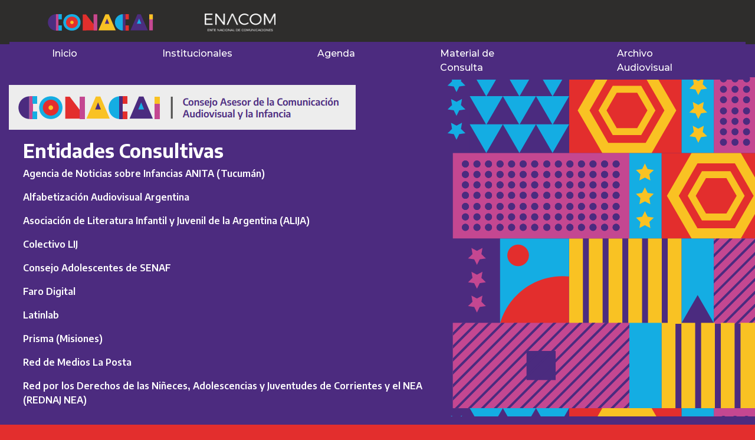

--- FILE ---
content_type: text/html; charset=UTF-8
request_url: http://www.consejoinfancia.gob.ar/entidades-consultivas/
body_size: 25268
content:
<!DOCTYPE html>
<html lang="en">

<head>
  <meta charset="UTF-8">
  <meta name="viewport" content="width=device-width, initial-scale=1.0">
  <meta name='robots' content='max-image-preview:large' />
<link rel='dns-prefetch' href='//s.w.org' />
<script type="text/javascript">
window._wpemojiSettings = {"baseUrl":"https:\/\/s.w.org\/images\/core\/emoji\/13.1.0\/72x72\/","ext":".png","svgUrl":"https:\/\/s.w.org\/images\/core\/emoji\/13.1.0\/svg\/","svgExt":".svg","source":{"concatemoji":"http:\/\/www.consejoinfancia.gob.ar\/wp-includes\/js\/wp-emoji-release.min.js?ver=5.9.2"}};
/*! This file is auto-generated */
!function(e,a,t){var n,r,o,i=a.createElement("canvas"),p=i.getContext&&i.getContext("2d");function s(e,t){var a=String.fromCharCode;p.clearRect(0,0,i.width,i.height),p.fillText(a.apply(this,e),0,0);e=i.toDataURL();return p.clearRect(0,0,i.width,i.height),p.fillText(a.apply(this,t),0,0),e===i.toDataURL()}function c(e){var t=a.createElement("script");t.src=e,t.defer=t.type="text/javascript",a.getElementsByTagName("head")[0].appendChild(t)}for(o=Array("flag","emoji"),t.supports={everything:!0,everythingExceptFlag:!0},r=0;r<o.length;r++)t.supports[o[r]]=function(e){if(!p||!p.fillText)return!1;switch(p.textBaseline="top",p.font="600 32px Arial",e){case"flag":return s([127987,65039,8205,9895,65039],[127987,65039,8203,9895,65039])?!1:!s([55356,56826,55356,56819],[55356,56826,8203,55356,56819])&&!s([55356,57332,56128,56423,56128,56418,56128,56421,56128,56430,56128,56423,56128,56447],[55356,57332,8203,56128,56423,8203,56128,56418,8203,56128,56421,8203,56128,56430,8203,56128,56423,8203,56128,56447]);case"emoji":return!s([10084,65039,8205,55357,56613],[10084,65039,8203,55357,56613])}return!1}(o[r]),t.supports.everything=t.supports.everything&&t.supports[o[r]],"flag"!==o[r]&&(t.supports.everythingExceptFlag=t.supports.everythingExceptFlag&&t.supports[o[r]]);t.supports.everythingExceptFlag=t.supports.everythingExceptFlag&&!t.supports.flag,t.DOMReady=!1,t.readyCallback=function(){t.DOMReady=!0},t.supports.everything||(n=function(){t.readyCallback()},a.addEventListener?(a.addEventListener("DOMContentLoaded",n,!1),e.addEventListener("load",n,!1)):(e.attachEvent("onload",n),a.attachEvent("onreadystatechange",function(){"complete"===a.readyState&&t.readyCallback()})),(n=t.source||{}).concatemoji?c(n.concatemoji):n.wpemoji&&n.twemoji&&(c(n.twemoji),c(n.wpemoji)))}(window,document,window._wpemojiSettings);
</script>
<style type="text/css">
img.wp-smiley,
img.emoji {
	display: inline !important;
	border: none !important;
	box-shadow: none !important;
	height: 1em !important;
	width: 1em !important;
	margin: 0 0.07em !important;
	vertical-align: -0.1em !important;
	background: none !important;
	padding: 0 !important;
}
</style>
	<link rel='stylesheet' id='wp-block-library-css'  href='http://www.consejoinfancia.gob.ar/wp-includes/css/dist/block-library/style.min.css?ver=5.9.2' type='text/css' media='all' />
<style id='global-styles-inline-css' type='text/css'>
body{--wp--preset--color--black: #000000;--wp--preset--color--cyan-bluish-gray: #abb8c3;--wp--preset--color--white: #ffffff;--wp--preset--color--pale-pink: #f78da7;--wp--preset--color--vivid-red: #cf2e2e;--wp--preset--color--luminous-vivid-orange: #ff6900;--wp--preset--color--luminous-vivid-amber: #fcb900;--wp--preset--color--light-green-cyan: #7bdcb5;--wp--preset--color--vivid-green-cyan: #00d084;--wp--preset--color--pale-cyan-blue: #8ed1fc;--wp--preset--color--vivid-cyan-blue: #0693e3;--wp--preset--color--vivid-purple: #9b51e0;--wp--preset--gradient--vivid-cyan-blue-to-vivid-purple: linear-gradient(135deg,rgba(6,147,227,1) 0%,rgb(155,81,224) 100%);--wp--preset--gradient--light-green-cyan-to-vivid-green-cyan: linear-gradient(135deg,rgb(122,220,180) 0%,rgb(0,208,130) 100%);--wp--preset--gradient--luminous-vivid-amber-to-luminous-vivid-orange: linear-gradient(135deg,rgba(252,185,0,1) 0%,rgba(255,105,0,1) 100%);--wp--preset--gradient--luminous-vivid-orange-to-vivid-red: linear-gradient(135deg,rgba(255,105,0,1) 0%,rgb(207,46,46) 100%);--wp--preset--gradient--very-light-gray-to-cyan-bluish-gray: linear-gradient(135deg,rgb(238,238,238) 0%,rgb(169,184,195) 100%);--wp--preset--gradient--cool-to-warm-spectrum: linear-gradient(135deg,rgb(74,234,220) 0%,rgb(151,120,209) 20%,rgb(207,42,186) 40%,rgb(238,44,130) 60%,rgb(251,105,98) 80%,rgb(254,248,76) 100%);--wp--preset--gradient--blush-light-purple: linear-gradient(135deg,rgb(255,206,236) 0%,rgb(152,150,240) 100%);--wp--preset--gradient--blush-bordeaux: linear-gradient(135deg,rgb(254,205,165) 0%,rgb(254,45,45) 50%,rgb(107,0,62) 100%);--wp--preset--gradient--luminous-dusk: linear-gradient(135deg,rgb(255,203,112) 0%,rgb(199,81,192) 50%,rgb(65,88,208) 100%);--wp--preset--gradient--pale-ocean: linear-gradient(135deg,rgb(255,245,203) 0%,rgb(182,227,212) 50%,rgb(51,167,181) 100%);--wp--preset--gradient--electric-grass: linear-gradient(135deg,rgb(202,248,128) 0%,rgb(113,206,126) 100%);--wp--preset--gradient--midnight: linear-gradient(135deg,rgb(2,3,129) 0%,rgb(40,116,252) 100%);--wp--preset--duotone--dark-grayscale: url('#wp-duotone-dark-grayscale');--wp--preset--duotone--grayscale: url('#wp-duotone-grayscale');--wp--preset--duotone--purple-yellow: url('#wp-duotone-purple-yellow');--wp--preset--duotone--blue-red: url('#wp-duotone-blue-red');--wp--preset--duotone--midnight: url('#wp-duotone-midnight');--wp--preset--duotone--magenta-yellow: url('#wp-duotone-magenta-yellow');--wp--preset--duotone--purple-green: url('#wp-duotone-purple-green');--wp--preset--duotone--blue-orange: url('#wp-duotone-blue-orange');--wp--preset--font-size--small: 13px;--wp--preset--font-size--medium: 20px;--wp--preset--font-size--large: 36px;--wp--preset--font-size--x-large: 42px;}.has-black-color{color: var(--wp--preset--color--black) !important;}.has-cyan-bluish-gray-color{color: var(--wp--preset--color--cyan-bluish-gray) !important;}.has-white-color{color: var(--wp--preset--color--white) !important;}.has-pale-pink-color{color: var(--wp--preset--color--pale-pink) !important;}.has-vivid-red-color{color: var(--wp--preset--color--vivid-red) !important;}.has-luminous-vivid-orange-color{color: var(--wp--preset--color--luminous-vivid-orange) !important;}.has-luminous-vivid-amber-color{color: var(--wp--preset--color--luminous-vivid-amber) !important;}.has-light-green-cyan-color{color: var(--wp--preset--color--light-green-cyan) !important;}.has-vivid-green-cyan-color{color: var(--wp--preset--color--vivid-green-cyan) !important;}.has-pale-cyan-blue-color{color: var(--wp--preset--color--pale-cyan-blue) !important;}.has-vivid-cyan-blue-color{color: var(--wp--preset--color--vivid-cyan-blue) !important;}.has-vivid-purple-color{color: var(--wp--preset--color--vivid-purple) !important;}.has-black-background-color{background-color: var(--wp--preset--color--black) !important;}.has-cyan-bluish-gray-background-color{background-color: var(--wp--preset--color--cyan-bluish-gray) !important;}.has-white-background-color{background-color: var(--wp--preset--color--white) !important;}.has-pale-pink-background-color{background-color: var(--wp--preset--color--pale-pink) !important;}.has-vivid-red-background-color{background-color: var(--wp--preset--color--vivid-red) !important;}.has-luminous-vivid-orange-background-color{background-color: var(--wp--preset--color--luminous-vivid-orange) !important;}.has-luminous-vivid-amber-background-color{background-color: var(--wp--preset--color--luminous-vivid-amber) !important;}.has-light-green-cyan-background-color{background-color: var(--wp--preset--color--light-green-cyan) !important;}.has-vivid-green-cyan-background-color{background-color: var(--wp--preset--color--vivid-green-cyan) !important;}.has-pale-cyan-blue-background-color{background-color: var(--wp--preset--color--pale-cyan-blue) !important;}.has-vivid-cyan-blue-background-color{background-color: var(--wp--preset--color--vivid-cyan-blue) !important;}.has-vivid-purple-background-color{background-color: var(--wp--preset--color--vivid-purple) !important;}.has-black-border-color{border-color: var(--wp--preset--color--black) !important;}.has-cyan-bluish-gray-border-color{border-color: var(--wp--preset--color--cyan-bluish-gray) !important;}.has-white-border-color{border-color: var(--wp--preset--color--white) !important;}.has-pale-pink-border-color{border-color: var(--wp--preset--color--pale-pink) !important;}.has-vivid-red-border-color{border-color: var(--wp--preset--color--vivid-red) !important;}.has-luminous-vivid-orange-border-color{border-color: var(--wp--preset--color--luminous-vivid-orange) !important;}.has-luminous-vivid-amber-border-color{border-color: var(--wp--preset--color--luminous-vivid-amber) !important;}.has-light-green-cyan-border-color{border-color: var(--wp--preset--color--light-green-cyan) !important;}.has-vivid-green-cyan-border-color{border-color: var(--wp--preset--color--vivid-green-cyan) !important;}.has-pale-cyan-blue-border-color{border-color: var(--wp--preset--color--pale-cyan-blue) !important;}.has-vivid-cyan-blue-border-color{border-color: var(--wp--preset--color--vivid-cyan-blue) !important;}.has-vivid-purple-border-color{border-color: var(--wp--preset--color--vivid-purple) !important;}.has-vivid-cyan-blue-to-vivid-purple-gradient-background{background: var(--wp--preset--gradient--vivid-cyan-blue-to-vivid-purple) !important;}.has-light-green-cyan-to-vivid-green-cyan-gradient-background{background: var(--wp--preset--gradient--light-green-cyan-to-vivid-green-cyan) !important;}.has-luminous-vivid-amber-to-luminous-vivid-orange-gradient-background{background: var(--wp--preset--gradient--luminous-vivid-amber-to-luminous-vivid-orange) !important;}.has-luminous-vivid-orange-to-vivid-red-gradient-background{background: var(--wp--preset--gradient--luminous-vivid-orange-to-vivid-red) !important;}.has-very-light-gray-to-cyan-bluish-gray-gradient-background{background: var(--wp--preset--gradient--very-light-gray-to-cyan-bluish-gray) !important;}.has-cool-to-warm-spectrum-gradient-background{background: var(--wp--preset--gradient--cool-to-warm-spectrum) !important;}.has-blush-light-purple-gradient-background{background: var(--wp--preset--gradient--blush-light-purple) !important;}.has-blush-bordeaux-gradient-background{background: var(--wp--preset--gradient--blush-bordeaux) !important;}.has-luminous-dusk-gradient-background{background: var(--wp--preset--gradient--luminous-dusk) !important;}.has-pale-ocean-gradient-background{background: var(--wp--preset--gradient--pale-ocean) !important;}.has-electric-grass-gradient-background{background: var(--wp--preset--gradient--electric-grass) !important;}.has-midnight-gradient-background{background: var(--wp--preset--gradient--midnight) !important;}.has-small-font-size{font-size: var(--wp--preset--font-size--small) !important;}.has-medium-font-size{font-size: var(--wp--preset--font-size--medium) !important;}.has-large-font-size{font-size: var(--wp--preset--font-size--large) !important;}.has-x-large-font-size{font-size: var(--wp--preset--font-size--x-large) !important;}
</style>
<link rel='stylesheet' id='contact-form-7-css'  href='http://www.consejoinfancia.gob.ar/wp-content/plugins/contact-form-7/includes/css/styles.css?ver=5.5.6' type='text/css' media='all' />
<script type='text/javascript' src='http://www.consejoinfancia.gob.ar/wp-includes/js/jquery/jquery.min.js?ver=3.6.0' id='jquery-core-js'></script>
<script type='text/javascript' src='http://www.consejoinfancia.gob.ar/wp-includes/js/jquery/jquery-migrate.min.js?ver=3.3.2' id='jquery-migrate-js'></script>
<link rel="https://api.w.org/" href="http://www.consejoinfancia.gob.ar/wp-json/" /><link rel="alternate" type="application/json" href="http://www.consejoinfancia.gob.ar/wp-json/wp/v2/pages/6283" /><link rel="EditURI" type="application/rsd+xml" title="RSD" href="http://www.consejoinfancia.gob.ar/xmlrpc.php?rsd" />
<link rel="wlwmanifest" type="application/wlwmanifest+xml" href="http://www.consejoinfancia.gob.ar/wp-includes/wlwmanifest.xml" /> 
<meta name="generator" content="WordPress 5.9.2" />
<link rel="canonical" href="http://www.consejoinfancia.gob.ar/entidades-consultivas/" />
<link rel='shortlink' href='http://www.consejoinfancia.gob.ar/?p=6283' />
<link rel="alternate" type="application/json+oembed" href="http://www.consejoinfancia.gob.ar/wp-json/oembed/1.0/embed?url=http%3A%2F%2Fwww.consejoinfancia.gob.ar%2Fentidades-consultivas%2F" />
<link rel="alternate" type="text/xml+oembed" href="http://www.consejoinfancia.gob.ar/wp-json/oembed/1.0/embed?url=http%3A%2F%2Fwww.consejoinfancia.gob.ar%2Fentidades-consultivas%2F&#038;format=xml" />
   <!-- Bootstrap CSS -->
  <link rel="stylesheet" href="http://www.consejoinfancia.gob.ar/wp-content/themes/conacai/css/bootstrap.min.css">
  <!-- Mi CSS-->
  <link rel="stylesheet" type="text/css" href="http://www.consejoinfancia.gob.ar/wp-content/themes/conacai/style.css">
  <!-- Google Fonts-->
  <link href="https://fonts.googleapis.com/css2?family=Encode+Sans:wght@400;600;700&family=Montserrat:wght@500;600&family=Roboto:wght@400;500;700&display=swap" rel="stylesheet">
  <!-- Font Awesome-->
  <link rel="stylesheet" href="http://www.consejoinfancia.gob.ar/wp-content/themes/conacai/assets/fontawesome/css/all.min.css">
  <script defer data-domain="consejoinfancia.gob.ar" src="https://plausible.enacom.gob.ar/js/script.js"></script>
 <title>  Entidades Consultivas | Conacai - Consejo Asesor de la Comunicación Audiovisual y la Infancia</title>
</head>

<body class="pt-5">
 <!-- NAVBAR -->
  <header class="w-100 fixed-top mb-5">
    <div class="headerTop">
      <a href="http://www.consejoinfancia.gob.ar" >
		  <img id="header-conacai" class="logo-oculto" src="http://www.consejoinfancia.gob.ar/wp-content/themes/conacai/images/logo.svg" alt="logo de conacai"></a>
         <a href="https://enacom.gob.ar" target="_blank" title="Ir al Sitio de Enacom"><img width="120" src="https://www.enacom.gob.ar/public/enacom/imagenes/enacom-logo-blanco.png" alt="Logo del Enacom" />
       
      </a>
    </div>

    <nav class="navbar navbar-expand-lg  navbar-dark bg-indigo mb-5">

      <button class="navbar-toggler" type="button" data-toggle="collapse" data-target="#navbarNav" aria-controls="navbarNav" aria-expanded="false" aria-label="Toggle navigation">
        <span class="navbar-toggler-icon"></span>
      </button>
      
          <div id="navbarNav" class="collapse navbar-collapse justify-content-center"><ul class="navbar-nav" itemscope itemtype="http://www.schema.org/SiteNavigationElement"><li  id="menu-item-3240" class="menu-item menu-item-type-custom menu-item-object-custom menu-item-home menu-item-3240 nav-item"><a itemprop="url" href="http://www.consejoinfancia.gob.ar/" class="nav-link"><span itemprop="name">Inicio</span></a></li>
<li  id="menu-item-3366" class="menu-item menu-item-type-custom menu-item-object-custom menu-item-home current-menu-ancestor current-menu-parent menu-item-has-children dropdown active menu-item-3366 nav-item"><a href="#" data-toggle="dropdown" aria-haspopup="true" aria-expanded="false" class="nav-link" id="menu-item-dropdown-3366"><span itemprop="name">Institucionales</span></a>
<ul class="dropdown-menu" aria-labelledby="menu-item-dropdown-3366">
	<li  id="menu-item-3239" class="menu-item menu-item-type-post_type menu-item-object-page menu-item-3239 nav-item"><a itemprop="url" href="http://www.consejoinfancia.gob.ar/institucional/" class="nav-link"><span itemprop="name">Qué es el Conacai</span></a></li>
	<li  id="menu-item-3332" class="menu-item menu-item-type-post_type menu-item-object-page menu-item-3332 nav-item"><a itemprop="url" href="http://www.consejoinfancia.gob.ar/conformacion-conacai/" class="nav-link"><span itemprop="name">Conformación Conacai</span></a></li>
	<li  id="menu-item-3333" class="menu-item menu-item-type-post_type menu-item-object-page menu-item-3333 nav-item"><a itemprop="url" href="http://www.consejoinfancia.gob.ar/autoridades-enacom/" class="nav-link"><span itemprop="name">Autoridades Enacom</span></a></li>
	<li  id="menu-item-6285" class="menu-item menu-item-type-post_type menu-item-object-page current-menu-item page_item page-item-6283 current_page_item active menu-item-6285 nav-item"><a itemprop="url" href="http://www.consejoinfancia.gob.ar/entidades-consultivas/" class="nav-link" aria-current="page"><span itemprop="name">Entidades Consultivas</span></a></li>
	<li  id="menu-item-3543" class="menu-item menu-item-type-post_type menu-item-object-page menu-item-3543 nav-item"><a itemprop="url" href="http://www.consejoinfancia.gob.ar/legislacion/" class="nav-link"><span itemprop="name">Legislación</span></a></li>
</ul>
</li>
<li  id="menu-item-3242" class="menu-item menu-item-type-taxonomy menu-item-object-category menu-item-has-children dropdown menu-item-3242 nav-item"><a href="#" data-toggle="dropdown" aria-haspopup="true" aria-expanded="false" class="nav-link" id="menu-item-dropdown-3242"><span itemprop="name">Agenda</span></a>
<ul class="dropdown-menu" aria-labelledby="menu-item-dropdown-3242">
	<li  id="menu-item-6169" class="menu-item menu-item-type-taxonomy menu-item-object-category menu-item-6169 nav-item"><a itemprop="url" href="http://www.consejoinfancia.gob.ar/category/agenda/efemerides/" class="nav-link"><span itemprop="name">Efemérides</span></a></li>
	<li  id="menu-item-6170" class="menu-item menu-item-type-taxonomy menu-item-object-category menu-item-6170 nav-item"><a itemprop="url" href="http://www.consejoinfancia.gob.ar/category/agenda/noticias/" class="nav-link"><span itemprop="name">Noticias</span></a></li>
</ul>
</li>
<li  id="menu-item-3525" class="menu-item menu-item-type-taxonomy menu-item-object-category menu-item-has-children dropdown menu-item-3525 nav-item"><a href="#" data-toggle="dropdown" aria-haspopup="true" aria-expanded="false" class="nav-link" id="menu-item-dropdown-3525"><span itemprop="name">Material de Consulta</span></a>
<ul class="dropdown-menu" aria-labelledby="menu-item-dropdown-3525">
	<li  id="menu-item-3526" class="menu-item menu-item-type-taxonomy menu-item-object-category menu-item-3526 nav-item"><a itemprop="url" href="http://www.consejoinfancia.gob.ar/category/recursos/" class="nav-link"><span itemprop="name">Recursos</span></a></li>
	<li  id="menu-item-3524" class="menu-item menu-item-type-taxonomy menu-item-object-category menu-item-3524 nav-item"><a itemprop="url" href="http://www.consejoinfancia.gob.ar/category/plenarias/" class="nav-link"><span itemprop="name">Plenarias</span></a></li>
	<li  id="menu-item-6531" class="menu-item menu-item-type-taxonomy menu-item-object-category menu-item-6531 nav-item"><a itemprop="url" href="http://www.consejoinfancia.gob.ar/category/material-de-consulta/conversatorios/" class="nav-link"><span itemprop="name">Conversatorios</span></a></li>
</ul>
</li>
<li  id="menu-item-4756" class="menu-item menu-item-type-taxonomy menu-item-object-category menu-item-has-children dropdown menu-item-4756 nav-item"><a href="#" data-toggle="dropdown" aria-haspopup="true" aria-expanded="false" class="nav-link" id="menu-item-dropdown-4756"><span itemprop="name">Archivo Audiovisual</span></a>
<ul class="dropdown-menu" aria-labelledby="menu-item-dropdown-4756">
	<li  id="menu-item-6246" class="menu-item menu-item-type-post_type menu-item-object-page menu-item-6246 nav-item"><a itemprop="url" href="http://www.consejoinfancia.gob.ar/presentacion/" class="nav-link"><span itemprop="name">Presentación</span></a></li>
	<li  id="menu-item-6247" class="menu-item menu-item-type-post_type menu-item-object-page menu-item-6247 nav-item"><a itemprop="url" href="http://www.consejoinfancia.gob.ar/criterios-tematicos/" class="nav-link"><span itemprop="name">Criterios Temáticos</span></a></li>
	<li  id="menu-item-4757" class="menu-item menu-item-type-post_type menu-item-object-page menu-item-has-children dropdown menu-item-4757 nav-item"><a itemprop="url" href="http://www.consejoinfancia.gob.ar/buscador-de-materiales/" class="nav-link"><span itemprop="name">Buscador de Materiales</span></a></li>
</ul>
</li>
</ul></div>            
    </nav>

  </header><!-- contenido de la pagina -->

<section class="mt-5 bg-indigo">
        <div class="container-fluid">
                <div class="row">
                        <div class="col-lg-7  col-sm-8">
                                <div class="logo-portada pt-4 pl-0 pb-3 col-sm-12">
                                        <img class="img-fluid mt-4" src="http://www.consejoinfancia.gob.ar/wp-content/themes/conacai/images/conacai-logo.PNG" alt="logo conacai">
                                </div>
                                <div class="texto-institucionales pl-4">
                                                                                                <h2>Entidades Consultivas</h2>
                                                        <div class="text-left">
                                                                
<p>Agencia de Noticias sobre Infancias ANITA (Tucumán)</p>



<p>Alfabetización Audiovisual Argentina</p>



<p>Asociación de Literatura Infantil y Juvenil de la Argentina (ALIJA)</p>



<p>Colectivo LIJ</p>



<p>Consejo Adolescentes de SENAF</p>



<p>Faro Digital</p>



<p>Latinlab</p>



<p>Prisma (Misiones)</p>



<p>Red de Medios La Posta</p>



<p>Red por los Derechos de las Niñeces, Adolescencias y Juventudes de Corrientes y el NEA (REDNAJ NEA)</p>
                                                        </div>
                                </div>

                        </div>
                        <div class="col-lg-5 col-sm-4 fondo-institucionales">
                        </div>
                        </div>

        </div>
</section>



<!-- fin contenido de la pagina -->

<!--footer-->



  <footer class="footer-index">
    <div class="container py-4 w-100">
      <div class="row">

        <div class="col-lg-4 col-md-4 col-sm-12 pt-lg-5">
          <img src="http://www.consejoinfancia.gob.ar/wp-content/themes/conacai/images/logo_argentina_unida.svg" class="arg-unida d-block mx-auto mt-lg-4 mt-md-4 img-fluid" alt="argentina unida">
        </div>

        <div class="col-lg-4 col-md-4 col-sm-12 pt-3">
          <ul class="contacto pl-3 pt-3">
            <span class="pb-5">
              <p>CONTACTO</p>
            </span>
            <li>
            <i class="contacto-icon fas fa-map-marker-alt"></i> Lima 1007 1er piso. | C1073AAU <br>
            Buenos Aires, Argentina 
            </li>

            <li>
            <i class="contacto-icon fas fa-phone"></i>
            +54 11 4348-8753
            </li>

            <li>
            <i class="contacto-icon fas fa-envelope"></i> <a class="mail-enlace" href="mailto:conacai@enacom.gob.ar">conacai@enacom.gob.ar</a>
            </li>

          </ul>
        </div>


        <div class="col-lg-4 col-md-4 col-sm-12 d-flex pt-3 ">

          <ul class="social pl-3 pt-3">
            <span class="pb-1">
              <p>REDES SOCIALES</p>
            </span>

            <li>
              <a href="https://www.facebook.com/Conacai-104190051398399" target="_blank" title="Facebook de Conacai"><i class="iconitos fab fa-facebook-square"></i></a>
            </li>

            <li>
              <a href="https://www.instagram.com/conacai/" target="_blank" title="Instagram de Conacai"><i class="iconitos fab fa-instagram"></i></a>
            </li>

          </ul>

        </div>
      </div>
    </div>
  </footer>


  <script type='text/javascript' src='http://www.consejoinfancia.gob.ar/wp-includes/js/dist/vendor/regenerator-runtime.min.js?ver=0.13.9' id='regenerator-runtime-js'></script>
<script type='text/javascript' src='http://www.consejoinfancia.gob.ar/wp-includes/js/dist/vendor/wp-polyfill.min.js?ver=3.15.0' id='wp-polyfill-js'></script>
<script type='text/javascript' id='contact-form-7-js-extra'>
/* <![CDATA[ */
var wpcf7 = {"api":{"root":"http:\/\/www.consejoinfancia.gob.ar\/wp-json\/","namespace":"contact-form-7\/v1"}};
/* ]]> */
</script>
<script type='text/javascript' src='http://www.consejoinfancia.gob.ar/wp-content/plugins/contact-form-7/includes/js/index.js?ver=5.5.6' id='contact-form-7-js'></script>
<script type='text/javascript' id='filter-plugin-script-js-extra'>
/* <![CDATA[ */
var filterPluginAjax = {"ajaxurl":"http:\/\/www.consejoinfancia.gob.ar\/wp-admin\/admin-ajax.php"};
/* ]]> */
</script>
<script type='text/javascript' src='http://www.consejoinfancia.gob.ar/wp-content/plugins/filter-plugin/js/filter-plugin.js?ver=1.0' id='filter-plugin-script-js'></script>

  <script src="https://code.jquery.com/jquery-3.5.1.slim.min.js" integrity="sha384-DfXdz2htPH0lsSSs5nCTpuj/zy4C+OGpamoFVy38MVBnE+IbbVYUew+OrCXaRkfj" crossorigin="anonymous"></script>
  <script src="https://cdn.jsdelivr.net/npm/popper.js@1.16.1/dist/umd/popper.min.js" integrity="sha384-9/reFTGAW83EW2RDu2S0VKaIzap3H66lZH81PoYlFhbGU+6BZp6G7niu735Sk7lN" crossorigin="anonymous"></script>
  <script src="https://stackpath.bootstrapcdn.com/bootstrap/4.5.2/js/bootstrap.min.js" integrity="sha384-B4gt1jrGC7Jh4AgTPSdUtOBvfO8shuf57BaghqFfPlYxofvL8/KUEfYiJOMMV+rV" crossorigin="anonymous"></script>
 
</body>

</html>

--- FILE ---
content_type: image/svg+xml
request_url: http://www.consejoinfancia.gob.ar/wp-content/themes/conacai/images/bg_page.svg
body_size: 72934
content:
<?xml version="1.0" encoding="utf-8"?>
<!-- Generator: Adobe Illustrator 16.0.0, SVG Export Plug-In . SVG Version: 6.00 Build 0)  -->
<!DOCTYPE svg PUBLIC "-//W3C//DTD SVG 1.1//EN" "http://www.w3.org/Graphics/SVG/1.1/DTD/svg11.dtd">
<svg version="1.1" id="Layer_1" xmlns="http://www.w3.org/2000/svg" xmlns:xlink="http://www.w3.org/1999/xlink" x="0px" y="0px"
	 width="697.109px" height="1143.115px" viewBox="0 0 697.109 1143.115" enable-background="new 0 0 697.109 1143.115"
	 xml:space="preserve">
<g>
	<defs>
		<polyline id="SVGID_1_" points="697.105,1389.245 -902.83,1389.245 -902.83,-127.139 697.105,-127.139 		"/>
	</defs>
	<clipPath id="SVGID_2_">
		<use xlink:href="#SVGID_1_"  overflow="visible"/>
	</clipPath>
	<polygon clip-path="url(#SVGID_2_)" fill="#14ADE3" points="35.243,325.715 47.439,319.306 45.112,332.886 54.978,342.505 
		41.342,344.487 35.243,356.842 29.145,344.487 15.51,342.505 25.374,332.886 23.045,319.306 	"/>
	<polygon clip-path="url(#SVGID_2_)" fill="#14ADE3" points="35.243,272.902 47.439,266.491 45.112,280.071 54.978,289.688 
		41.342,291.671 35.243,304.029 29.145,291.671 15.51,289.688 25.374,280.071 23.045,266.491 	"/>
	<polygon clip-path="url(#SVGID_2_)" fill="#14ADE3" points="35.243,220.087 47.439,213.675 45.112,227.255 54.978,236.875 
		41.342,238.858 35.243,251.213 29.145,238.858 15.51,236.875 25.374,227.255 23.045,213.675 	"/>
</g>
<g>
	<defs>
		<polyline id="SVGID_3_" points="697.105,1389.245 -902.83,1389.245 -902.83,-127.139 697.105,-127.139 		"/>
	</defs>
	<clipPath id="SVGID_4_">
		<use xlink:href="#SVGID_3_"  overflow="visible"/>
	</clipPath>
	<rect x="605.752" y="197.366" clip-path="url(#SVGID_4_)" fill="#C44791" width="93.354" height="189.251"/>
	<rect x="534.139" y="197.367" clip-path="url(#SVGID_4_)" fill="#14ADE3" width="71.613" height="189.251"/>
	<rect x="284.949" y="197.367" clip-path="url(#SVGID_4_)" fill="#E32E2D" width="249.189" height="189.251"/>
	<rect x="64.516" y="197.367" clip-path="url(#SVGID_4_)" fill="#4B2B7F" width="220.434" height="189.251"/>
	<rect x="27.043" y="8.116" clip-path="url(#SVGID_4_)" fill="#C44791" width="391.491" height="189.251"/>
	<rect x="418.534" y="8.116" clip-path="url(#SVGID_4_)" fill="#14ADE3" width="71.614" height="189.251"/>
	<polygon clip-path="url(#SVGID_4_)" fill="#F9C223" points="699.105,197.12 665.056,197.363 665.056,8.114 699.105,8.12 	"/>
	<rect x="621.33" y="8.114" clip-path="url(#SVGID_4_)" fill="#F9C223" width="30.555" height="189.249"/>
	<rect x="577.603" y="8.114" clip-path="url(#SVGID_4_)" fill="#F9C223" width="30.556" height="189.249"/>
	<rect x="533.873" y="8.114" clip-path="url(#SVGID_4_)" fill="#F9C223" width="30.559" height="189.249"/>
	<rect x="490.148" y="8.114" clip-path="url(#SVGID_4_)" fill="#F9C223" width="30.556" height="189.249"/>
	<path clip-path="url(#SVGID_4_)" fill="#4B2B7F" d="M670.571,362.494c0-4.295,3.481-7.779,7.778-7.779
		c4.293,0,7.782,3.484,7.782,7.779s-3.489,7.782-7.782,7.782C674.053,370.276,670.571,366.789,670.571,362.494"/>
	<path clip-path="url(#SVGID_4_)" fill="#4B2B7F" d="M644.966,362.494c0-4.295,3.481-7.779,7.778-7.779s7.779,3.484,7.779,7.779
		s-3.482,7.782-7.779,7.782S644.966,366.789,644.966,362.494"/>
	<path clip-path="url(#SVGID_4_)" fill="#4B2B7F" d="M619.358,362.494c0-4.295,3.481-7.779,7.78-7.779
		c4.297,0,7.778,3.484,7.778,7.779s-3.481,7.782-7.778,7.782C622.84,370.276,619.358,366.789,619.358,362.494"/>
	<path clip-path="url(#SVGID_4_)" fill="#4B2B7F" d="M670.571,339.344c0-4.297,3.481-7.781,7.778-7.781
		c4.293,0,7.782,3.484,7.782,7.781c0,4.297-3.489,7.777-7.782,7.777C674.053,347.121,670.571,343.641,670.571,339.344"/>
	<path clip-path="url(#SVGID_4_)" fill="#4B2B7F" d="M644.966,339.344c0-4.297,3.481-7.781,7.778-7.781s7.779,3.484,7.779,7.781
		c0,4.297-3.482,7.777-7.779,7.777S644.966,343.641,644.966,339.344"/>
	<path clip-path="url(#SVGID_4_)" fill="#4B2B7F" d="M619.358,339.344c0-4.297,3.481-7.781,7.78-7.781
		c4.297,0,7.778,3.484,7.778,7.781c0,4.297-3.481,7.777-7.778,7.777C622.84,347.121,619.358,343.641,619.358,339.344"/>
	<path clip-path="url(#SVGID_4_)" fill="#4B2B7F" d="M670.571,316.191c0-4.297,3.481-7.783,7.778-7.783
		c4.293,0,7.782,3.486,7.782,7.783c0,4.295-3.489,7.777-7.782,7.777C674.053,323.968,670.571,320.486,670.571,316.191"/>
	<path clip-path="url(#SVGID_4_)" fill="#4B2B7F" d="M644.966,316.191c0-4.297,3.481-7.783,7.778-7.783s7.779,3.486,7.779,7.783
		c0,4.295-3.482,7.777-7.779,7.777S644.966,320.486,644.966,316.191"/>
	<path clip-path="url(#SVGID_4_)" fill="#4B2B7F" d="M619.358,316.191c0-4.297,3.481-7.783,7.78-7.783
		c4.297,0,7.778,3.486,7.778,7.783c0,4.295-3.481,7.777-7.778,7.777C622.84,323.968,619.358,320.486,619.358,316.191"/>
	<path clip-path="url(#SVGID_4_)" fill="#4B2B7F" d="M670.571,293.036c0-4.295,3.481-7.777,7.778-7.777
		c4.293,0,7.782,3.482,7.782,7.777s-3.489,7.782-7.782,7.782C674.053,300.817,670.571,297.331,670.571,293.036"/>
	<path clip-path="url(#SVGID_4_)" fill="#4B2B7F" d="M644.966,293.036c0-4.295,3.481-7.777,7.778-7.777s7.779,3.482,7.779,7.777
		s-3.482,7.782-7.779,7.782S644.966,297.331,644.966,293.036"/>
	<path clip-path="url(#SVGID_4_)" fill="#4B2B7F" d="M619.358,293.036c0-4.295,3.481-7.777,7.78-7.777
		c4.297,0,7.778,3.482,7.778,7.777s-3.481,7.782-7.778,7.782C622.84,300.817,619.358,297.331,619.358,293.036"/>
	<path clip-path="url(#SVGID_4_)" fill="#4B2B7F" d="M670.571,268.322c0-4.295,3.481-7.781,7.778-7.781
		c4.293,0,7.782,3.486,7.782,7.781c0,4.297-3.489,7.779-7.782,7.779C674.053,276.101,670.571,272.619,670.571,268.322"/>
	<path clip-path="url(#SVGID_4_)" fill="#4B2B7F" d="M644.966,268.322c0-4.295,3.481-7.781,7.778-7.781s7.779,3.486,7.779,7.781
		c0,4.297-3.482,7.779-7.779,7.779S644.966,272.619,644.966,268.322"/>
	<path clip-path="url(#SVGID_4_)" fill="#4B2B7F" d="M619.358,268.322c0-4.295,3.481-7.781,7.78-7.781
		c4.297,0,7.778,3.486,7.778,7.781c0,4.297-3.481,7.779-7.778,7.779C622.84,276.101,619.358,272.619,619.358,268.322"/>
	<path clip-path="url(#SVGID_4_)" fill="#4B2B7F" d="M670.571,245.168c0-4.295,3.481-7.777,7.778-7.777
		c4.293,0,7.782,3.482,7.782,7.777c0,4.297-3.489,7.781-7.782,7.781C674.053,252.949,670.571,249.465,670.571,245.168"/>
	<path clip-path="url(#SVGID_4_)" fill="#4B2B7F" d="M644.966,245.168c0-4.295,3.481-7.777,7.778-7.777s7.779,3.482,7.779,7.777
		c0,4.297-3.482,7.781-7.779,7.781S644.966,249.465,644.966,245.168"/>
	<path clip-path="url(#SVGID_4_)" fill="#4B2B7F" d="M619.358,245.168c0-4.295,3.481-7.777,7.78-7.777
		c4.297,0,7.778,3.482,7.778,7.777c0,4.297-3.481,7.781-7.778,7.781C622.84,252.949,619.358,249.465,619.358,245.168"/>
	<path clip-path="url(#SVGID_4_)" fill="#4B2B7F" d="M670.571,222.015c0-4.297,3.481-7.777,7.778-7.777
		c4.293,0,7.782,3.48,7.782,7.777c0,4.295-3.489,7.779-7.782,7.779C674.053,229.794,670.571,226.31,670.571,222.015"/>
	<path clip-path="url(#SVGID_4_)" fill="#4B2B7F" d="M644.966,222.015c0-4.297,3.481-7.777,7.778-7.777s7.779,3.48,7.779,7.777
		c0,4.295-3.482,7.779-7.779,7.779S644.966,226.31,644.966,222.015"/>
	<path clip-path="url(#SVGID_4_)" fill="#4B2B7F" d="M619.358,222.015c0-4.297,3.481-7.777,7.78-7.777
		c4.297,0,7.778,3.48,7.778,7.777c0,4.295-3.481,7.779-7.778,7.779C622.84,229.794,619.358,226.31,619.358,222.015"/>
	<polygon clip-path="url(#SVGID_4_)" fill="#14ADE3" points="248.21,197.301 284.949,197.301 266.579,229.116 248.21,260.936 
		229.841,229.116 211.471,197.301 	"/>
	<polygon clip-path="url(#SVGID_4_)" fill="#14ADE3" points="248.21,260.175 284.949,260.175 266.579,291.992 248.21,323.81 
		229.841,291.992 211.471,260.175 	"/>
	<polygon clip-path="url(#SVGID_4_)" fill="#14ADE3" points="248.21,322.584 284.949,322.584 266.579,354.403 248.21,386.218 
		229.841,354.403 211.471,322.584 	"/>
	<polygon clip-path="url(#SVGID_4_)" fill="#4B2B7F" points="454.34,8.174 491.079,8.174 472.708,39.992 454.34,71.809 
		435.969,39.992 417.604,8.174 	"/>
	<polygon clip-path="url(#SVGID_4_)" fill="#14ADE3" points="174.731,197.301 211.471,197.301 193.102,229.116 174.731,260.936 
		156.362,229.116 137.994,197.301 	"/>
	<polygon clip-path="url(#SVGID_4_)" fill="#14ADE3" points="174.731,260.175 211.471,260.175 193.102,291.992 174.731,323.81 
		156.362,291.992 137.994,260.175 	"/>
	<polygon clip-path="url(#SVGID_4_)" fill="#14ADE3" points="174.731,322.584 211.471,322.584 193.102,354.403 174.731,386.218 
		156.362,354.403 137.994,322.584 	"/>
	<polygon clip-path="url(#SVGID_4_)" fill="#14ADE3" points="101.255,197.301 137.994,197.301 119.622,229.116 101.255,260.936 
		82.887,229.116 64.517,197.301 	"/>
	<polygon clip-path="url(#SVGID_4_)" fill="#14ADE3" points="101.255,260.175 137.994,260.175 119.622,291.992 101.255,323.81 
		82.887,291.992 64.517,260.175 	"/>
	<polygon clip-path="url(#SVGID_4_)" fill="#14ADE3" points="101.255,322.584 137.994,322.584 119.622,354.403 101.255,386.218 
		82.887,354.403 64.517,322.584 	"/>
	<polygon clip-path="url(#SVGID_4_)" fill="#F9C223" points="467.853,197.366 522.487,291.995 467.853,386.617 358.59,386.617 
		303.961,291.995 358.59,197.366 	"/>
	<polygon clip-path="url(#SVGID_4_)" fill="#E32E2D" points="454.722,220.115 496.22,291.996 454.722,363.872 371.723,363.872 
		330.227,291.996 371.723,220.115 	"/>
	<polygon clip-path="url(#SVGID_4_)" fill="#F9C223" points="444.768,237.36 476.307,291.996 444.768,346.621 381.682,346.621 
		350.141,291.996 381.682,237.36 	"/>
	<polygon clip-path="url(#SVGID_4_)" fill="#E32E2D" points="435.89,252.733 458.555,291.995 435.89,331.248 390.557,331.248 
		367.892,291.995 390.557,252.733 	"/>
	<polygon clip-path="url(#SVGID_4_)" fill="#F9C223" points="571.337,332.45 583.533,326.038 581.206,339.622 591.072,349.235 
		577.436,351.221 571.337,363.578 565.237,351.221 551.602,349.235 561.467,339.622 559.14,326.038 	"/>
	<polygon clip-path="url(#SVGID_4_)" fill="#F9C223" points="571.337,279.634 583.533,273.223 581.206,286.805 591.072,296.42 
		577.436,298.404 571.337,310.761 565.237,298.404 551.602,296.42 561.467,286.805 559.14,273.223 	"/>
	<polygon clip-path="url(#SVGID_4_)" fill="#F9C223" points="571.337,226.819 583.533,220.409 581.206,233.992 591.072,243.605 
		577.436,245.59 571.337,257.948 565.237,245.59 551.602,243.605 561.467,233.992 559.14,220.409 	"/>
	<rect x="190.513" y="70.468" clip-path="url(#SVGID_4_)" fill="#4B2B7F" width="64.547" height="64.545"/>
</g>
<g>
	<defs>
		<rect id="SVGID_5_" x="27.043" y="8.116" width="391.491" height="189.251"/>
	</defs>
	<clipPath id="SVGID_6_">
		<use xlink:href="#SVGID_5_"  overflow="visible"/>
	</clipPath>
	
		<line clip-path="url(#SVGID_6_)" fill="none" stroke="#4B2B7F" stroke-width="5.22" stroke-miterlimit="10" x1="194.172" y1="498.159" x2="587.906" y2="104.427"/>
	
		<line clip-path="url(#SVGID_6_)" fill="none" stroke="#4B2B7F" stroke-width="5.22" stroke-miterlimit="10" x1="179.808" y1="483.794" x2="573.54" y2="90.06"/>
	
		<line clip-path="url(#SVGID_6_)" fill="none" stroke="#4B2B7F" stroke-width="5.22" stroke-miterlimit="10" x1="165.44" y1="469.429" x2="559.174" y2="75.697"/>
	
		<line clip-path="url(#SVGID_6_)" fill="none" stroke="#4B2B7F" stroke-width="5.22" stroke-miterlimit="10" x1="151.074" y1="455.064" x2="544.809" y2="61.33"/>
	
		<line clip-path="url(#SVGID_6_)" fill="none" stroke="#4B2B7F" stroke-width="5.22" stroke-miterlimit="10" x1="136.709" y1="440.699" x2="530.443" y2="46.963"/>
	
		<line clip-path="url(#SVGID_6_)" fill="none" stroke="#4B2B7F" stroke-width="5.22" stroke-miterlimit="10" x1="122.346" y1="426.332" x2="516.076" y2="32.599"/>
	
		<line clip-path="url(#SVGID_6_)" fill="none" stroke="#4B2B7F" stroke-width="5.22" stroke-miterlimit="10" x1="107.979" y1="411.967" x2="501.711" y2="18.233"/>
	
		<line clip-path="url(#SVGID_6_)" fill="none" stroke="#4B2B7F" stroke-width="5.22" stroke-miterlimit="10" x1="93.617" y1="397.602" x2="487.347" y2="3.868"/>
	
		<line clip-path="url(#SVGID_6_)" fill="none" stroke="#4B2B7F" stroke-width="5.22" stroke-miterlimit="10" x1="79.247" y1="383.238" x2="472.981" y2="-10.498"/>
	
		<line clip-path="url(#SVGID_6_)" fill="none" stroke="#4B2B7F" stroke-width="5.22" stroke-miterlimit="10" x1="64.883" y1="368.87" x2="458.614" y2="-24.863"/>
	
		<line clip-path="url(#SVGID_6_)" fill="none" stroke="#4B2B7F" stroke-width="5.22" stroke-miterlimit="10" x1="50.517" y1="354.504" x2="444.254" y2="-39.227"/>
	
		<line clip-path="url(#SVGID_6_)" fill="none" stroke="#4B2B7F" stroke-width="5.22" stroke-miterlimit="10" x1="36.153" y1="340.14" x2="429.886" y2="-53.593"/>
	
		<line clip-path="url(#SVGID_6_)" fill="none" stroke="#4B2B7F" stroke-width="5.22" stroke-miterlimit="10" x1="21.787" y1="325.774" x2="415.52" y2="-67.961"/>
	
		<line clip-path="url(#SVGID_6_)" fill="none" stroke="#4B2B7F" stroke-width="5.22" stroke-miterlimit="10" x1="7.423" y1="311.41" x2="401.157" y2="-82.325"/>
	
		<line clip-path="url(#SVGID_6_)" fill="none" stroke="#4B2B7F" stroke-width="5.22" stroke-miterlimit="10" x1="-6.943" y1="297.044" x2="386.79" y2="-96.691"/>
	
		<line clip-path="url(#SVGID_6_)" fill="none" stroke="#4B2B7F" stroke-width="5.22" stroke-miterlimit="10" x1="-21.308" y1="282.678" x2="372.425" y2="-111.056"/>
	
		<line clip-path="url(#SVGID_6_)" fill="none" stroke="#4B2B7F" stroke-width="5.22" stroke-miterlimit="10" x1="-35.674" y1="268.314" x2="358.059" y2="-125.421"/>
	
		<line clip-path="url(#SVGID_6_)" fill="none" stroke="#4B2B7F" stroke-width="5.22" stroke-miterlimit="10" x1="-50.04" y1="253.947" x2="343.693" y2="-139.788"/>
	
		<line clip-path="url(#SVGID_6_)" fill="none" stroke="#4B2B7F" stroke-width="5.22" stroke-miterlimit="10" x1="-64.404" y1="239.584" x2="329.329" y2="-154.153"/>
	
		<line clip-path="url(#SVGID_6_)" fill="none" stroke="#4B2B7F" stroke-width="5.22" stroke-miterlimit="10" x1="-78.771" y1="225.215" x2="314.965" y2="-168.519"/>
	
		<line clip-path="url(#SVGID_6_)" fill="none" stroke="#4B2B7F" stroke-width="5.22" stroke-miterlimit="10" x1="-93.135" y1="210.85" x2="300.599" y2="-182.884"/>
	
		<line clip-path="url(#SVGID_6_)" fill="none" stroke="#4B2B7F" stroke-width="5.22" stroke-miterlimit="10" x1="-107.5" y1="196.485" x2="286.233" y2="-197.249"/>
	
		<line clip-path="url(#SVGID_6_)" fill="none" stroke="#4B2B7F" stroke-width="5.22" stroke-miterlimit="10" x1="-121.867" y1="182.121" x2="271.867" y2="-211.615"/>
	
		<line clip-path="url(#SVGID_6_)" fill="none" stroke="#4B2B7F" stroke-width="5.22" stroke-miterlimit="10" x1="-136.231" y1="167.755" x2="257.503" y2="-225.98"/>
	
		<line clip-path="url(#SVGID_6_)" fill="none" stroke="#4B2B7F" stroke-width="5.22" stroke-miterlimit="10" x1="-150.598" y1="153.39" x2="243.137" y2="-240.346"/>
	
		<line clip-path="url(#SVGID_6_)" fill="none" stroke="#4B2B7F" stroke-width="5.22" stroke-miterlimit="10" x1="-164.963" y1="139.025" x2="228.771" y2="-254.711"/>
</g>
<g>
	<defs>
		<polyline id="SVGID_7_" points="697.105,1389.245 -902.83,1389.245 -902.83,-127.139 697.105,-127.139 		"/>
	</defs>
	<clipPath id="SVGID_8_">
		<use xlink:href="#SVGID_7_"  overflow="visible"/>
	</clipPath>
	<rect x="418.536" y="386.617" clip-path="url(#SVGID_8_)" fill="#14ADE3" width="71.612" height="189.251"/>
	<rect x="490.148" y="386.617" clip-path="url(#SVGID_8_)" fill="#E32E2D" width="208.957" height="189.251"/>
	<rect x="605.753" y="575.867" clip-path="url(#SVGID_8_)" fill="#C44791" width="93.351" height="189.251"/>
	<rect x="534.139" y="575.868" clip-path="url(#SVGID_8_)" fill="#14ADE3" width="71.615" height="189.251"/>
	<rect x="284.949" y="575.872" clip-path="url(#SVGID_8_)" fill="#F9C223" width="30.553" height="189.249"/>
	<rect x="328.675" y="575.872" clip-path="url(#SVGID_8_)" fill="#F9C223" width="30.558" height="189.249"/>
	<rect x="372.403" y="575.872" clip-path="url(#SVGID_8_)" fill="#F9C223" width="30.555" height="189.249"/>
	<rect x="416.13" y="575.872" clip-path="url(#SVGID_8_)" fill="#F9C223" width="30.555" height="189.249"/>
	<rect x="459.855" y="575.872" clip-path="url(#SVGID_8_)" fill="#F9C223" width="30.56" height="189.249"/>
	<rect x="503.584" y="575.872" clip-path="url(#SVGID_8_)" fill="#F9C223" width="30.555" height="189.249"/>
	<rect x="131.785" y="575.868" clip-path="url(#SVGID_8_)" fill="#14ADE3" width="153.164" height="189.252"/>
	<path clip-path="url(#SVGID_8_)" fill="#E32E2D" d="M195.852,613.399c0,13.243-10.735,23.978-23.979,23.978
		c-13.242,0-23.976-10.735-23.976-23.978c0-13.241,10.733-23.974,23.976-23.974C185.116,589.425,195.852,600.158,195.852,613.399"/>
	<path clip-path="url(#SVGID_8_)" fill="#C44791" d="M27.043,575.868h391.492V386.617H27.043V575.868z M54.981,558.996
		c-4.297,0-7.784-3.48-7.784-7.777c0-4.295,3.487-7.779,7.784-7.779c4.295,0,7.776,3.484,7.776,7.779
		C62.758,555.516,59.276,558.996,54.981,558.996 M54.981,535.843c-4.297,0-7.784-3.482-7.784-7.777c0-4.297,3.487-7.781,7.784-7.781
		c4.295,0,7.776,3.484,7.776,7.781C62.758,532.361,59.276,535.843,54.981,535.843 M54.981,512.693c-4.297,0-7.784-3.485-7.784-7.781
		c0-4.297,3.487-7.778,7.784-7.778c4.295,0,7.776,3.481,7.776,7.778C62.758,509.208,59.276,512.693,54.981,512.693 M54.981,487.976
		c-4.297,0-7.784-3.482-7.784-7.777c0-4.296,3.487-7.783,7.784-7.783c4.295,0,7.776,3.487,7.776,7.783
		C62.758,484.494,59.276,487.976,54.981,487.976 M54.981,464.826c-4.297,0-7.784-3.485-7.784-7.783c0-4.295,3.487-7.777,7.784-7.777
		c4.295,0,7.776,3.482,7.776,7.777C62.758,461.341,59.276,464.826,54.981,464.826 M54.981,441.671c-4.297,0-7.784-3.484-7.784-7.781
		c0-4.297,3.487-7.777,7.784-7.777c4.295,0,7.776,3.48,7.776,7.777C62.758,438.187,59.276,441.671,54.981,441.671 M54.981,418.519
		c-4.297,0-7.784-3.483-7.784-7.779c0-4.295,3.487-7.782,7.784-7.782c4.295,0,7.776,3.487,7.776,7.782
		C62.758,415.036,59.276,418.519,54.981,418.519 M80.585,558.996c-4.296,0-7.778-3.48-7.778-7.777c0-4.295,3.482-7.779,7.778-7.779
		c4.301,0,7.782,3.484,7.782,7.779C88.367,555.516,84.886,558.996,80.585,558.996 M80.585,535.843c-4.296,0-7.778-3.482-7.778-7.777
		c0-4.297,3.482-7.781,7.778-7.781c4.301,0,7.782,3.484,7.782,7.781C88.367,532.361,84.886,535.843,80.585,535.843 M80.585,512.693
		c-4.296,0-7.778-3.485-7.778-7.781c0-4.297,3.482-7.778,7.778-7.778c4.301,0,7.782,3.481,7.782,7.778
		C88.367,509.208,84.886,512.693,80.585,512.693 M80.585,487.976c-4.296,0-7.778-3.482-7.778-7.777c0-4.296,3.482-7.783,7.778-7.783
		c4.301,0,7.782,3.487,7.782,7.783C88.367,484.494,84.886,487.976,80.585,487.976 M80.585,464.826c-4.296,0-7.778-3.485-7.778-7.783
		c0-4.295,3.482-7.777,7.778-7.777c4.301,0,7.782,3.482,7.782,7.777C88.367,461.341,84.886,464.826,80.585,464.826 M80.585,441.671
		c-4.296,0-7.778-3.484-7.778-7.781c0-4.297,3.482-7.777,7.778-7.777c4.301,0,7.782,3.48,7.782,7.777
		C88.367,438.187,84.886,441.671,80.585,441.671 M80.585,418.519c-4.296,0-7.778-3.483-7.778-7.779c0-4.295,3.482-7.782,7.778-7.782
		c4.301,0,7.782,3.487,7.782,7.782C88.367,415.036,84.886,418.519,80.585,418.519 M106.192,558.996c-4.295,0-7.779-3.48-7.779-7.777
		c0-4.295,3.484-7.779,7.779-7.779s7.778,3.484,7.778,7.779C113.971,555.516,110.487,558.996,106.192,558.996 M106.192,535.843
		c-4.295,0-7.779-3.482-7.779-7.777c0-4.297,3.484-7.781,7.779-7.781s7.778,3.484,7.778,7.781
		C113.971,532.361,110.487,535.843,106.192,535.843 M106.192,512.693c-4.295,0-7.779-3.485-7.779-7.781
		c0-4.297,3.484-7.778,7.779-7.778s7.778,3.481,7.778,7.778C113.971,509.208,110.487,512.693,106.192,512.693 M106.192,487.976
		c-4.295,0-7.779-3.482-7.779-7.777c0-4.296,3.484-7.783,7.779-7.783s7.778,3.487,7.778,7.783
		C113.971,484.494,110.487,487.976,106.192,487.976 M106.192,464.826c-4.295,0-7.779-3.485-7.779-7.783
		c0-4.295,3.484-7.777,7.779-7.777s7.778,3.482,7.778,7.777C113.971,461.341,110.487,464.826,106.192,464.826 M106.192,441.671
		c-4.295,0-7.779-3.484-7.779-7.781c0-4.297,3.484-7.777,7.779-7.777s7.778,3.48,7.778,7.777
		C113.971,438.187,110.487,441.671,106.192,441.671 M106.192,418.519c-4.295,0-7.779-3.483-7.779-7.779
		c0-4.295,3.484-7.782,7.779-7.782s7.778,3.487,7.778,7.782C113.971,415.036,110.487,418.519,106.192,418.519 M131.798,558.996
		c-4.296,0-7.78-3.48-7.78-7.777c0-4.295,3.484-7.779,7.78-7.779c4.3,0,7.782,3.484,7.782,7.779
		C139.58,555.516,136.098,558.996,131.798,558.996 M131.798,535.843c-4.296,0-7.78-3.482-7.78-7.777c0-4.297,3.484-7.781,7.78-7.781
		c4.3,0,7.782,3.484,7.782,7.781C139.58,532.361,136.098,535.843,131.798,535.843 M131.798,512.693c-4.296,0-7.78-3.485-7.78-7.781
		c0-4.297,3.484-7.778,7.78-7.778c4.3,0,7.782,3.481,7.782,7.778C139.58,509.208,136.098,512.693,131.798,512.693 M131.798,487.976
		c-4.296,0-7.78-3.482-7.78-7.777c0-4.296,3.484-7.783,7.78-7.783c4.3,0,7.782,3.487,7.782,7.783
		C139.58,484.494,136.098,487.976,131.798,487.976 M131.798,464.826c-4.296,0-7.78-3.485-7.78-7.783c0-4.295,3.484-7.777,7.78-7.777
		c4.3,0,7.782,3.482,7.782,7.777C139.58,461.341,136.098,464.826,131.798,464.826 M131.798,441.671c-4.296,0-7.78-3.484-7.78-7.781
		c0-4.297,3.484-7.777,7.78-7.777c4.3,0,7.782,3.48,7.782,7.777C139.58,438.187,136.098,441.671,131.798,441.671 M131.798,418.519
		c-4.296,0-7.78-3.483-7.78-7.779c0-4.295,3.484-7.782,7.78-7.782c4.3,0,7.782,3.487,7.782,7.782
		C139.58,415.036,136.098,418.519,131.798,418.519 M157.405,558.996c-4.295,0-7.782-3.48-7.782-7.777
		c0-4.295,3.487-7.779,7.782-7.779c4.299,0,7.778,3.484,7.778,7.779C165.184,555.516,161.704,558.996,157.405,558.996
		 M157.405,535.843c-4.295,0-7.782-3.482-7.782-7.777c0-4.297,3.487-7.781,7.782-7.781c4.299,0,7.778,3.484,7.778,7.781
		C165.184,532.361,161.704,535.843,157.405,535.843 M157.405,512.693c-4.295,0-7.782-3.485-7.782-7.781
		c0-4.297,3.487-7.778,7.782-7.778c4.299,0,7.778,3.481,7.778,7.778C165.184,509.208,161.704,512.693,157.405,512.693
		 M157.405,487.976c-4.295,0-7.782-3.482-7.782-7.777c0-4.296,3.487-7.783,7.782-7.783c4.299,0,7.778,3.487,7.778,7.783
		C165.184,484.494,161.704,487.976,157.405,487.976 M157.405,464.826c-4.295,0-7.782-3.485-7.782-7.783
		c0-4.295,3.487-7.777,7.782-7.777c4.299,0,7.778,3.482,7.778,7.777C165.184,461.341,161.704,464.826,157.405,464.826
		 M157.405,441.671c-4.295,0-7.782-3.484-7.782-7.781c0-4.297,3.487-7.777,7.782-7.777c4.299,0,7.778,3.48,7.778,7.777
		C165.184,438.187,161.704,441.671,157.405,441.671 M157.405,418.519c-4.295,0-7.782-3.483-7.782-7.779
		c0-4.295,3.487-7.782,7.782-7.782c4.299,0,7.778,3.487,7.778,7.782C165.184,415.036,161.704,418.519,157.405,418.519
		 M183.012,558.996c-4.297,0-7.781-3.48-7.781-7.777c0-4.295,3.484-7.779,7.781-7.779c4.299,0,7.779,3.484,7.779,7.779
		C190.791,555.516,187.311,558.996,183.012,558.996 M183.012,535.843c-4.297,0-7.781-3.482-7.781-7.777
		c0-4.297,3.484-7.781,7.781-7.781c4.299,0,7.779,3.484,7.779,7.781C190.791,532.361,187.311,535.843,183.012,535.843
		 M183.012,512.693c-4.297,0-7.781-3.485-7.781-7.781c0-4.297,3.484-7.778,7.781-7.778c4.299,0,7.779,3.481,7.779,7.778
		C190.791,509.208,187.311,512.693,183.012,512.693 M183.012,487.976c-4.297,0-7.781-3.482-7.781-7.777
		c0-4.296,3.484-7.783,7.781-7.783c4.299,0,7.779,3.487,7.779,7.783C190.791,484.494,187.311,487.976,183.012,487.976
		 M183.012,464.826c-4.297,0-7.781-3.485-7.781-7.783c0-4.295,3.484-7.777,7.781-7.777c4.299,0,7.779,3.482,7.779,7.777
		C190.791,461.341,187.311,464.826,183.012,464.826 M183.012,441.671c-4.297,0-7.781-3.484-7.781-7.781
		c0-4.297,3.484-7.777,7.781-7.777c4.299,0,7.779,3.48,7.779,7.777C190.791,438.187,187.311,441.671,183.012,441.671
		 M183.012,418.519c-4.297,0-7.781-3.483-7.781-7.779c0-4.295,3.484-7.782,7.781-7.782c4.299,0,7.779,3.487,7.779,7.782
		C190.791,415.036,187.311,418.519,183.012,418.519 M208.618,558.996c-4.299,0-7.779-3.48-7.779-7.777
		c0-4.295,3.48-7.779,7.779-7.779c4.297,0,7.779,3.484,7.779,7.779C216.397,555.516,212.915,558.996,208.618,558.996
		 M208.618,535.843c-4.299,0-7.779-3.482-7.779-7.777c0-4.297,3.48-7.781,7.779-7.781c4.297,0,7.779,3.484,7.779,7.781
		C216.397,532.361,212.915,535.843,208.618,535.843 M208.618,512.693c-4.299,0-7.779-3.485-7.779-7.781
		c0-4.297,3.48-7.778,7.779-7.778c4.297,0,7.779,3.481,7.779,7.778C216.397,509.208,212.915,512.693,208.618,512.693
		 M208.618,487.976c-4.299,0-7.779-3.482-7.779-7.777c0-4.296,3.48-7.783,7.779-7.783c4.297,0,7.779,3.487,7.779,7.783
		C216.397,484.494,212.915,487.976,208.618,487.976 M208.618,464.826c-4.299,0-7.779-3.485-7.779-7.783
		c0-4.295,3.48-7.777,7.779-7.777c4.297,0,7.779,3.482,7.779,7.777C216.397,461.341,212.915,464.826,208.618,464.826
		 M208.618,441.671c-4.299,0-7.779-3.484-7.779-7.781c0-4.297,3.48-7.777,7.779-7.777c4.297,0,7.779,3.48,7.779,7.777
		C216.397,438.187,212.915,441.671,208.618,441.671 M208.618,418.519c-4.299,0-7.779-3.483-7.779-7.779
		c0-4.295,3.48-7.782,7.779-7.782c4.297,0,7.779,3.487,7.779,7.782C216.397,415.036,212.915,418.519,208.618,418.519
		 M235.514,558.996c-4.297,0-7.781-3.48-7.781-7.777c0-4.295,3.484-7.779,7.781-7.779c4.295,0,7.779,3.484,7.779,7.779
		C243.293,555.516,239.809,558.996,235.514,558.996 M235.514,535.843c-4.297,0-7.781-3.482-7.781-7.777
		c0-4.297,3.484-7.781,7.781-7.781c4.295,0,7.779,3.484,7.779,7.781C243.293,532.361,239.809,535.843,235.514,535.843
		 M235.514,512.693c-4.297,0-7.781-3.485-7.781-7.781c0-4.297,3.484-7.778,7.781-7.778c4.295,0,7.779,3.481,7.779,7.778
		C243.293,509.208,239.809,512.693,235.514,512.693 M235.514,487.976c-4.297,0-7.781-3.482-7.781-7.777
		c0-4.296,3.484-7.783,7.781-7.783c4.295,0,7.779,3.487,7.779,7.783C243.293,484.494,239.809,487.976,235.514,487.976
		 M235.514,464.826c-4.297,0-7.781-3.485-7.781-7.783c0-4.295,3.484-7.777,7.781-7.777c4.295,0,7.779,3.482,7.779,7.777
		C243.293,461.341,239.809,464.826,235.514,464.826 M235.514,441.671c-4.297,0-7.781-3.484-7.781-7.781
		c0-4.297,3.484-7.777,7.781-7.777c4.295,0,7.779,3.48,7.779,7.777C243.293,438.187,239.809,441.671,235.514,441.671
		 M235.514,418.519c-4.297,0-7.781-3.483-7.781-7.779c0-4.295,3.484-7.782,7.781-7.782c4.295,0,7.779,3.487,7.779,7.782
		C243.293,415.036,239.809,418.519,235.514,418.519 M261.12,558.996c-4.298,0-7.781-3.48-7.781-7.777
		c0-4.295,3.483-7.779,7.781-7.779c4.297,0,7.778,3.484,7.778,7.779C268.898,555.516,265.417,558.996,261.12,558.996
		 M261.12,535.843c-4.298,0-7.781-3.482-7.781-7.777c0-4.297,3.483-7.781,7.781-7.781c4.297,0,7.778,3.484,7.778,7.781
		C268.898,532.361,265.417,535.843,261.12,535.843 M261.12,512.693c-4.298,0-7.781-3.485-7.781-7.781
		c0-4.297,3.483-7.778,7.781-7.778c4.297,0,7.778,3.481,7.778,7.778C268.898,509.208,265.417,512.693,261.12,512.693
		 M261.12,487.976c-4.298,0-7.781-3.482-7.781-7.777c0-4.296,3.483-7.783,7.781-7.783c4.297,0,7.778,3.487,7.778,7.783
		C268.898,484.494,265.417,487.976,261.12,487.976 M261.12,464.826c-4.298,0-7.781-3.485-7.781-7.783
		c0-4.295,3.483-7.777,7.781-7.777c4.297,0,7.778,3.482,7.778,7.777C268.898,461.341,265.417,464.826,261.12,464.826
		 M261.12,441.671c-4.298,0-7.781-3.484-7.781-7.781c0-4.297,3.483-7.777,7.781-7.777c4.297,0,7.778,3.48,7.778,7.777
		C268.898,438.187,265.417,441.671,261.12,441.671 M261.12,418.519c-4.298,0-7.781-3.483-7.781-7.779
		c0-4.295,3.483-7.782,7.781-7.782c4.297,0,7.778,3.487,7.778,7.782C268.898,415.036,265.417,418.519,261.12,418.519
		 M286.725,558.996c-4.297,0-7.778-3.48-7.778-7.777c0-4.295,3.481-7.779,7.778-7.779c4.296,0,7.781,3.484,7.781,7.779
		C294.506,555.516,291.021,558.996,286.725,558.996 M286.725,535.843c-4.297,0-7.778-3.482-7.778-7.777
		c0-4.297,3.481-7.781,7.778-7.781c4.296,0,7.781,3.484,7.781,7.781C294.506,532.361,291.021,535.843,286.725,535.843
		 M286.725,512.693c-4.297,0-7.778-3.485-7.778-7.781c0-4.297,3.481-7.778,7.778-7.778c4.296,0,7.781,3.481,7.781,7.778
		C294.506,509.208,291.021,512.693,286.725,512.693 M286.725,487.976c-4.297,0-7.778-3.482-7.778-7.777
		c0-4.296,3.481-7.783,7.778-7.783c4.296,0,7.781,3.487,7.781,7.783C294.506,484.494,291.021,487.976,286.725,487.976
		 M286.725,464.826c-4.297,0-7.778-3.485-7.778-7.783c0-4.295,3.481-7.777,7.778-7.777c4.296,0,7.781,3.482,7.781,7.777
		C294.506,461.341,291.021,464.826,286.725,464.826 M286.725,441.671c-4.297,0-7.778-3.484-7.778-7.781
		c0-4.297,3.481-7.777,7.778-7.777c4.296,0,7.781,3.48,7.781,7.777C294.506,438.187,291.021,441.671,286.725,441.671
		 M286.725,418.519c-4.297,0-7.778-3.483-7.778-7.779c0-4.295,3.481-7.782,7.778-7.782c4.296,0,7.781,3.487,7.781,7.782
		C294.506,415.036,291.021,418.519,286.725,418.519 M312.331,558.996c-4.296,0-7.781-3.48-7.781-7.777
		c0-4.295,3.485-7.779,7.781-7.779c4.299,0,7.782,3.484,7.782,7.779C320.113,555.516,316.63,558.996,312.331,558.996
		 M312.331,535.843c-4.296,0-7.781-3.482-7.781-7.777c0-4.297,3.485-7.781,7.781-7.781c4.299,0,7.782,3.484,7.782,7.781
		C320.113,532.361,316.63,535.843,312.331,535.843 M312.331,512.693c-4.296,0-7.781-3.485-7.781-7.781
		c0-4.297,3.485-7.778,7.781-7.778c4.299,0,7.782,3.481,7.782,7.778C320.113,509.208,316.63,512.693,312.331,512.693
		 M312.331,487.976c-4.296,0-7.781-3.482-7.781-7.777c0-4.296,3.485-7.783,7.781-7.783c4.299,0,7.782,3.487,7.782,7.783
		C320.113,484.494,316.63,487.976,312.331,487.976 M312.331,464.826c-4.296,0-7.781-3.485-7.781-7.783
		c0-4.295,3.485-7.777,7.781-7.777c4.299,0,7.782,3.482,7.782,7.777C320.113,461.341,316.63,464.826,312.331,464.826
		 M312.331,441.671c-4.296,0-7.781-3.484-7.781-7.781c0-4.297,3.485-7.777,7.781-7.777c4.299,0,7.782,3.48,7.782,7.777
		C320.113,438.187,316.63,441.671,312.331,441.671 M312.331,418.519c-4.296,0-7.781-3.483-7.781-7.779
		c0-4.295,3.485-7.782,7.781-7.782c4.299,0,7.782,3.487,7.782,7.782C320.113,415.036,316.63,418.519,312.331,418.519
		 M337.938,558.996c-4.294,0-7.782-3.48-7.782-7.777c0-4.295,3.488-7.779,7.782-7.779c4.297,0,7.778,3.484,7.778,7.779
		C345.717,555.516,342.235,558.996,337.938,558.996 M337.938,535.843c-4.294,0-7.782-3.482-7.782-7.777
		c0-4.297,3.488-7.781,7.782-7.781c4.297,0,7.778,3.484,7.778,7.781C345.717,532.361,342.235,535.843,337.938,535.843
		 M337.938,512.693c-4.294,0-7.782-3.485-7.782-7.781c0-4.297,3.488-7.778,7.782-7.778c4.297,0,7.778,3.481,7.778,7.778
		C345.717,509.208,342.235,512.693,337.938,512.693 M337.938,487.976c-4.294,0-7.782-3.482-7.782-7.777
		c0-4.296,3.488-7.783,7.782-7.783c4.297,0,7.778,3.487,7.778,7.783C345.717,484.494,342.235,487.976,337.938,487.976
		 M337.938,464.826c-4.294,0-7.782-3.485-7.782-7.783c0-4.295,3.488-7.777,7.782-7.777c4.297,0,7.778,3.482,7.778,7.777
		C345.717,461.341,342.235,464.826,337.938,464.826 M337.938,441.671c-4.294,0-7.782-3.484-7.782-7.781
		c0-4.297,3.488-7.777,7.782-7.777c4.297,0,7.778,3.48,7.778,7.777C345.717,438.187,342.235,441.671,337.938,441.671
		 M337.938,418.519c-4.294,0-7.782-3.483-7.782-7.779c0-4.295,3.488-7.782,7.782-7.782c4.297,0,7.778,3.487,7.778,7.782
		C345.717,415.036,342.235,418.519,337.938,418.519 M363.544,558.996c-4.298,0-7.778-3.48-7.778-7.777
		c0-4.295,3.48-7.779,7.778-7.779c4.297,0,7.778,3.484,7.778,7.779C371.322,555.516,367.841,558.996,363.544,558.996
		 M363.544,535.843c-4.298,0-7.778-3.482-7.778-7.777c0-4.297,3.48-7.781,7.778-7.781c4.297,0,7.778,3.484,7.778,7.781
		C371.322,532.361,367.841,535.843,363.544,535.843 M363.544,512.693c-4.298,0-7.778-3.485-7.778-7.781
		c0-4.297,3.48-7.778,7.778-7.778c4.297,0,7.778,3.481,7.778,7.778C371.322,509.208,367.841,512.693,363.544,512.693
		 M363.544,487.976c-4.298,0-7.778-3.482-7.778-7.777c0-4.296,3.48-7.783,7.778-7.783c4.297,0,7.778,3.487,7.778,7.783
		C371.322,484.494,367.841,487.976,363.544,487.976 M363.544,464.826c-4.298,0-7.778-3.485-7.778-7.783
		c0-4.295,3.48-7.777,7.778-7.777c4.297,0,7.778,3.482,7.778,7.777C371.322,461.341,367.841,464.826,363.544,464.826
		 M363.544,441.671c-4.298,0-7.778-3.484-7.778-7.781c0-4.297,3.48-7.777,7.778-7.777c4.297,0,7.778,3.48,7.778,7.777
		C371.322,438.187,367.841,441.671,363.544,441.671 M363.544,418.519c-4.298,0-7.778-3.483-7.778-7.779
		c0-4.295,3.48-7.782,7.778-7.782c4.297,0,7.778,3.487,7.778,7.782C371.322,415.036,367.841,418.519,363.544,418.519
		 M389.149,558.996c-4.298,0-7.779-3.48-7.779-7.777c0-4.295,3.481-7.779,7.779-7.779c4.299,0,7.78,3.484,7.78,7.779
		C396.93,555.516,393.448,558.996,389.149,558.996 M389.149,535.843c-4.298,0-7.779-3.482-7.779-7.777
		c0-4.297,3.481-7.781,7.779-7.781c4.299,0,7.78,3.484,7.78,7.781C396.93,532.361,393.448,535.843,389.149,535.843 M389.149,512.693
		c-4.298,0-7.779-3.485-7.779-7.781c0-4.297,3.481-7.778,7.779-7.778c4.299,0,7.78,3.481,7.78,7.778
		C396.93,509.208,393.448,512.693,389.149,512.693 M389.149,487.976c-4.298,0-7.779-3.482-7.779-7.777
		c0-4.296,3.481-7.783,7.779-7.783c4.299,0,7.78,3.487,7.78,7.783C396.93,484.494,393.448,487.976,389.149,487.976 M389.149,464.826
		c-4.298,0-7.779-3.485-7.779-7.783c0-4.295,3.481-7.777,7.779-7.777c4.299,0,7.78,3.482,7.78,7.777
		C396.93,461.341,393.448,464.826,389.149,464.826 M389.149,441.671c-4.298,0-7.779-3.484-7.779-7.781
		c0-4.297,3.481-7.777,7.779-7.777c4.299,0,7.78,3.48,7.78,7.777C396.93,438.187,393.448,441.671,389.149,441.671 M389.149,418.519
		c-4.298,0-7.779-3.483-7.779-7.779c0-4.295,3.481-7.782,7.779-7.782c4.299,0,7.78,3.487,7.78,7.782
		C396.93,415.036,393.448,418.519,389.149,418.519"/>
	<path clip-path="url(#SVGID_8_)" fill="#4B2B7F" d="M54.981,402.958c-4.298,0-7.784,3.487-7.784,7.782
		c0,4.296,3.486,7.779,7.784,7.779c4.295,0,7.776-3.483,7.776-7.779C62.758,406.444,59.276,402.958,54.981,402.958"/>
	<path clip-path="url(#SVGID_8_)" fill="#4B2B7F" d="M80.585,402.958c-4.295,0-7.779,3.487-7.779,7.782
		c0,4.296,3.484,7.779,7.779,7.779c4.301,0,7.782-3.483,7.782-7.779C88.367,406.444,84.886,402.958,80.585,402.958"/>
	<path clip-path="url(#SVGID_8_)" fill="#4B2B7F" d="M106.192,402.958c-4.295,0-7.779,3.487-7.779,7.782
		c0,4.296,3.484,7.779,7.779,7.779s7.779-3.483,7.779-7.779C113.972,406.444,110.487,402.958,106.192,402.958"/>
	<path clip-path="url(#SVGID_8_)" fill="#4B2B7F" d="M131.798,402.958c-4.295,0-7.781,3.487-7.781,7.782
		c0,4.296,3.486,7.779,7.781,7.779c4.299,0,7.782-3.483,7.782-7.779C139.58,406.444,136.097,402.958,131.798,402.958"/>
	<path clip-path="url(#SVGID_8_)" fill="#4B2B7F" d="M157.405,402.958c-4.295,0-7.782,3.487-7.782,7.782
		c0,4.296,3.487,7.779,7.782,7.779c4.299,0,7.779-3.483,7.779-7.779C165.185,406.444,161.704,402.958,157.405,402.958"/>
	<path clip-path="url(#SVGID_8_)" fill="#4B2B7F" d="M183.013,402.958c-4.297,0-7.782,3.487-7.782,7.782
		c0,4.296,3.485,7.779,7.782,7.779s7.778-3.483,7.778-7.779C190.791,406.444,187.31,402.958,183.013,402.958"/>
	<path clip-path="url(#SVGID_8_)" fill="#4B2B7F" d="M208.618,402.958c-4.299,0-7.779,3.487-7.779,7.782
		c0,4.296,3.48,7.779,7.779,7.779c4.297,0,7.779-3.483,7.779-7.779C216.397,406.444,212.915,402.958,208.618,402.958"/>
	<path clip-path="url(#SVGID_8_)" fill="#4B2B7F" d="M54.981,426.113c-4.298,0-7.784,3.48-7.784,7.777
		c0,4.297,3.486,7.781,7.784,7.781c4.295,0,7.776-3.484,7.776-7.781C62.758,429.593,59.276,426.113,54.981,426.113"/>
	<path clip-path="url(#SVGID_8_)" fill="#4B2B7F" d="M80.585,426.113c-4.295,0-7.779,3.48-7.779,7.777
		c0,4.297,3.484,7.781,7.779,7.781c4.301,0,7.782-3.484,7.782-7.781C88.367,429.593,84.886,426.113,80.585,426.113"/>
	<path clip-path="url(#SVGID_8_)" fill="#4B2B7F" d="M106.192,426.113c-4.295,0-7.779,3.48-7.779,7.777
		c0,4.297,3.484,7.781,7.779,7.781s7.779-3.484,7.779-7.781C113.972,429.593,110.487,426.113,106.192,426.113"/>
	<path clip-path="url(#SVGID_8_)" fill="#4B2B7F" d="M131.798,426.113c-4.295,0-7.781,3.48-7.781,7.777
		c0,4.297,3.486,7.781,7.781,7.781c4.299,0,7.782-3.484,7.782-7.781C139.58,429.593,136.097,426.113,131.798,426.113"/>
	<path clip-path="url(#SVGID_8_)" fill="#4B2B7F" d="M157.405,426.113c-4.295,0-7.782,3.48-7.782,7.777
		c0,4.297,3.487,7.781,7.782,7.781c4.299,0,7.779-3.484,7.779-7.781C165.185,429.593,161.704,426.113,157.405,426.113"/>
	<path clip-path="url(#SVGID_8_)" fill="#4B2B7F" d="M183.013,426.113c-4.297,0-7.782,3.48-7.782,7.777
		c0,4.297,3.485,7.781,7.782,7.781s7.778-3.484,7.778-7.781C190.791,429.593,187.31,426.113,183.013,426.113"/>
	<path clip-path="url(#SVGID_8_)" fill="#4B2B7F" d="M208.618,426.113c-4.299,0-7.779,3.48-7.779,7.777
		c0,4.297,3.48,7.781,7.779,7.781c4.297,0,7.779-3.484,7.779-7.781C216.397,429.593,212.915,426.113,208.618,426.113"/>
	<path clip-path="url(#SVGID_8_)" fill="#4B2B7F" d="M54.981,449.266c-4.298,0-7.784,3.482-7.784,7.777
		c0,4.297,3.486,7.783,7.784,7.783c4.295,0,7.776-3.486,7.776-7.783C62.758,452.748,59.276,449.266,54.981,449.266"/>
	<path clip-path="url(#SVGID_8_)" fill="#4B2B7F" d="M80.585,449.266c-4.295,0-7.779,3.482-7.779,7.777
		c0,4.297,3.484,7.783,7.779,7.783c4.301,0,7.782-3.486,7.782-7.783C88.367,452.748,84.886,449.266,80.585,449.266"/>
	<path clip-path="url(#SVGID_8_)" fill="#4B2B7F" d="M106.192,449.266c-4.295,0-7.779,3.482-7.779,7.777
		c0,4.297,3.484,7.783,7.779,7.783s7.779-3.486,7.779-7.783C113.972,452.748,110.487,449.266,106.192,449.266"/>
	<path clip-path="url(#SVGID_8_)" fill="#4B2B7F" d="M131.798,449.266c-4.295,0-7.781,3.482-7.781,7.777
		c0,4.297,3.486,7.783,7.781,7.783c4.299,0,7.782-3.486,7.782-7.783C139.58,452.748,136.097,449.266,131.798,449.266"/>
	<path clip-path="url(#SVGID_8_)" fill="#4B2B7F" d="M157.405,449.266c-4.295,0-7.782,3.482-7.782,7.777
		c0,4.297,3.487,7.783,7.782,7.783c4.299,0,7.779-3.486,7.779-7.783C165.185,452.748,161.704,449.266,157.405,449.266"/>
	<path clip-path="url(#SVGID_8_)" fill="#4B2B7F" d="M183.013,449.266c-4.297,0-7.782,3.482-7.782,7.777
		c0,4.297,3.485,7.783,7.782,7.783s7.778-3.486,7.778-7.783C190.791,452.748,187.31,449.266,183.013,449.266"/>
	<path clip-path="url(#SVGID_8_)" fill="#4B2B7F" d="M208.618,449.266c-4.299,0-7.779,3.482-7.779,7.777
		c0,4.297,3.48,7.783,7.779,7.783c4.297,0,7.779-3.486,7.779-7.783C216.397,452.748,212.915,449.266,208.618,449.266"/>
	<path clip-path="url(#SVGID_8_)" fill="#4B2B7F" d="M54.981,472.416c-4.298,0-7.784,3.487-7.784,7.782
		c0,4.296,3.486,7.777,7.784,7.777c4.295,0,7.776-3.481,7.776-7.777C62.758,475.903,59.276,472.416,54.981,472.416"/>
	<path clip-path="url(#SVGID_8_)" fill="#4B2B7F" d="M80.585,472.416c-4.295,0-7.779,3.487-7.779,7.782
		c0,4.296,3.484,7.777,7.779,7.777c4.301,0,7.782-3.481,7.782-7.777C88.367,475.903,84.886,472.416,80.585,472.416"/>
	<path clip-path="url(#SVGID_8_)" fill="#4B2B7F" d="M106.192,472.416c-4.295,0-7.779,3.487-7.779,7.782
		c0,4.296,3.484,7.777,7.779,7.777s7.779-3.481,7.779-7.777C113.972,475.903,110.487,472.416,106.192,472.416"/>
	<path clip-path="url(#SVGID_8_)" fill="#4B2B7F" d="M131.798,472.416c-4.295,0-7.781,3.487-7.781,7.782
		c0,4.296,3.486,7.777,7.781,7.777c4.299,0,7.782-3.481,7.782-7.777C139.58,475.903,136.097,472.416,131.798,472.416"/>
	<path clip-path="url(#SVGID_8_)" fill="#4B2B7F" d="M157.405,472.416c-4.295,0-7.782,3.487-7.782,7.782
		c0,4.296,3.487,7.777,7.782,7.777c4.299,0,7.779-3.481,7.779-7.777C165.185,475.903,161.704,472.416,157.405,472.416"/>
	<path clip-path="url(#SVGID_8_)" fill="#4B2B7F" d="M183.013,472.416c-4.297,0-7.782,3.487-7.782,7.782
		c0,4.296,3.485,7.777,7.782,7.777s7.778-3.481,7.778-7.777C190.791,475.903,187.31,472.416,183.013,472.416"/>
	<path clip-path="url(#SVGID_8_)" fill="#4B2B7F" d="M208.618,472.416c-4.299,0-7.779,3.487-7.779,7.782
		c0,4.296,3.48,7.777,7.779,7.777c4.297,0,7.779-3.481,7.779-7.777C216.397,475.903,212.915,472.416,208.618,472.416"/>
	<path clip-path="url(#SVGID_8_)" fill="#4B2B7F" d="M235.514,402.958c-4.297,0-7.781,3.487-7.781,7.782
		c0,4.296,3.484,7.779,7.781,7.779c4.295,0,7.779-3.483,7.779-7.779C243.293,406.444,239.809,402.958,235.514,402.958"/>
	<path clip-path="url(#SVGID_8_)" fill="#4B2B7F" d="M261.12,402.958c-4.298,0-7.781,3.487-7.781,7.782
		c0,4.296,3.483,7.779,7.781,7.779c4.297,0,7.778-3.483,7.778-7.779C268.898,406.444,265.417,402.958,261.12,402.958"/>
	<path clip-path="url(#SVGID_8_)" fill="#4B2B7F" d="M286.726,402.958c-4.298,0-7.779,3.487-7.779,7.782
		c0,4.296,3.481,7.779,7.779,7.779c4.295,0,7.78-3.483,7.78-7.779C294.506,406.444,291.021,402.958,286.726,402.958"/>
	<path clip-path="url(#SVGID_8_)" fill="#4B2B7F" d="M312.331,402.958c-4.295,0-7.781,3.487-7.781,7.782
		c0,4.296,3.486,7.779,7.781,7.779c4.299,0,7.782-3.483,7.782-7.779C320.113,406.444,316.63,402.958,312.331,402.958"/>
	<path clip-path="url(#SVGID_8_)" fill="#4B2B7F" d="M337.938,402.958c-4.294,0-7.782,3.487-7.782,7.782
		c0,4.296,3.488,7.779,7.782,7.779c4.297,0,7.778-3.483,7.778-7.779C345.717,406.444,342.235,402.958,337.938,402.958"/>
	<path clip-path="url(#SVGID_8_)" fill="#4B2B7F" d="M363.544,402.958c-4.297,0-7.779,3.487-7.779,7.782
		c0,4.296,3.482,7.779,7.779,7.779s7.778-3.483,7.778-7.779C371.322,406.444,367.841,402.958,363.544,402.958"/>
	<path clip-path="url(#SVGID_8_)" fill="#4B2B7F" d="M389.149,402.958c-4.298,0-7.779,3.487-7.779,7.782
		c0,4.296,3.481,7.779,7.779,7.779c4.299,0,7.78-3.483,7.78-7.779C396.93,406.444,393.448,402.958,389.149,402.958"/>
	<path clip-path="url(#SVGID_8_)" fill="#4B2B7F" d="M235.514,426.113c-4.297,0-7.781,3.48-7.781,7.777
		c0,4.297,3.484,7.781,7.781,7.781c4.295,0,7.779-3.484,7.779-7.781C243.293,429.593,239.809,426.113,235.514,426.113"/>
	<path clip-path="url(#SVGID_8_)" fill="#4B2B7F" d="M261.12,426.113c-4.298,0-7.781,3.48-7.781,7.777
		c0,4.297,3.483,7.781,7.781,7.781c4.297,0,7.778-3.484,7.778-7.781C268.898,429.593,265.417,426.113,261.12,426.113"/>
	<path clip-path="url(#SVGID_8_)" fill="#4B2B7F" d="M286.726,426.113c-4.298,0-7.779,3.48-7.779,7.777
		c0,4.297,3.481,7.781,7.779,7.781c4.295,0,7.78-3.484,7.78-7.781C294.506,429.593,291.021,426.113,286.726,426.113"/>
	<path clip-path="url(#SVGID_8_)" fill="#4B2B7F" d="M312.331,426.113c-4.295,0-7.781,3.48-7.781,7.777
		c0,4.297,3.486,7.781,7.781,7.781c4.299,0,7.782-3.484,7.782-7.781C320.113,429.593,316.63,426.113,312.331,426.113"/>
	<path clip-path="url(#SVGID_8_)" fill="#4B2B7F" d="M337.938,426.113c-4.294,0-7.782,3.48-7.782,7.777
		c0,4.297,3.488,7.781,7.782,7.781c4.297,0,7.778-3.484,7.778-7.781C345.717,429.593,342.235,426.113,337.938,426.113"/>
	<path clip-path="url(#SVGID_8_)" fill="#4B2B7F" d="M363.544,426.113c-4.297,0-7.779,3.48-7.779,7.777
		c0,4.297,3.482,7.781,7.779,7.781s7.778-3.484,7.778-7.781C371.322,429.593,367.841,426.113,363.544,426.113"/>
	<path clip-path="url(#SVGID_8_)" fill="#4B2B7F" d="M389.149,426.113c-4.298,0-7.779,3.48-7.779,7.777
		c0,4.297,3.481,7.781,7.779,7.781c4.299,0,7.78-3.484,7.78-7.781C396.93,429.593,393.448,426.113,389.149,426.113"/>
	<path clip-path="url(#SVGID_8_)" fill="#4B2B7F" d="M235.514,449.266c-4.297,0-7.781,3.482-7.781,7.777
		c0,4.297,3.484,7.783,7.781,7.783c4.295,0,7.779-3.486,7.779-7.783C243.293,452.748,239.809,449.266,235.514,449.266"/>
	<path clip-path="url(#SVGID_8_)" fill="#4B2B7F" d="M261.12,449.266c-4.298,0-7.781,3.482-7.781,7.777
		c0,4.297,3.483,7.783,7.781,7.783c4.297,0,7.778-3.486,7.778-7.783C268.898,452.748,265.417,449.266,261.12,449.266"/>
	<path clip-path="url(#SVGID_8_)" fill="#4B2B7F" d="M286.726,449.266c-4.298,0-7.779,3.482-7.779,7.777
		c0,4.297,3.481,7.783,7.779,7.783c4.295,0,7.78-3.486,7.78-7.783C294.506,452.748,291.021,449.266,286.726,449.266"/>
	<path clip-path="url(#SVGID_8_)" fill="#4B2B7F" d="M312.331,449.266c-4.295,0-7.781,3.482-7.781,7.777
		c0,4.297,3.486,7.783,7.781,7.783c4.299,0,7.782-3.486,7.782-7.783C320.113,452.748,316.63,449.266,312.331,449.266"/>
	<path clip-path="url(#SVGID_8_)" fill="#4B2B7F" d="M337.938,449.266c-4.294,0-7.782,3.482-7.782,7.777
		c0,4.297,3.488,7.783,7.782,7.783c4.297,0,7.778-3.486,7.778-7.783C345.717,452.748,342.235,449.266,337.938,449.266"/>
	<path clip-path="url(#SVGID_8_)" fill="#4B2B7F" d="M363.544,449.266c-4.297,0-7.779,3.482-7.779,7.777
		c0,4.297,3.482,7.783,7.779,7.783s7.778-3.486,7.778-7.783C371.322,452.748,367.841,449.266,363.544,449.266"/>
	<path clip-path="url(#SVGID_8_)" fill="#4B2B7F" d="M389.149,449.266c-4.298,0-7.779,3.482-7.779,7.777
		c0,4.297,3.481,7.783,7.779,7.783c4.299,0,7.78-3.486,7.78-7.783C396.93,452.748,393.448,449.266,389.149,449.266"/>
	<path clip-path="url(#SVGID_8_)" fill="#4B2B7F" d="M235.514,472.416c-4.297,0-7.781,3.487-7.781,7.782
		c0,4.296,3.484,7.777,7.781,7.777c4.295,0,7.779-3.481,7.779-7.777C243.293,475.903,239.809,472.416,235.514,472.416"/>
	<path clip-path="url(#SVGID_8_)" fill="#4B2B7F" d="M261.12,472.416c-4.298,0-7.781,3.487-7.781,7.782
		c0,4.296,3.483,7.777,7.781,7.777c4.297,0,7.778-3.481,7.778-7.777C268.898,475.903,265.417,472.416,261.12,472.416"/>
	<path clip-path="url(#SVGID_8_)" fill="#4B2B7F" d="M286.726,472.416c-4.298,0-7.779,3.487-7.779,7.782
		c0,4.296,3.481,7.777,7.779,7.777c4.295,0,7.78-3.481,7.78-7.777C294.506,475.903,291.021,472.416,286.726,472.416"/>
	<path clip-path="url(#SVGID_8_)" fill="#4B2B7F" d="M312.331,472.416c-4.295,0-7.781,3.487-7.781,7.782
		c0,4.296,3.486,7.777,7.781,7.777c4.299,0,7.782-3.481,7.782-7.777C320.113,475.903,316.63,472.416,312.331,472.416"/>
	<path clip-path="url(#SVGID_8_)" fill="#4B2B7F" d="M337.938,472.416c-4.294,0-7.782,3.487-7.782,7.782
		c0,4.296,3.488,7.777,7.782,7.777c4.297,0,7.778-3.481,7.778-7.777C345.717,475.903,342.235,472.416,337.938,472.416"/>
	<path clip-path="url(#SVGID_8_)" fill="#4B2B7F" d="M363.544,472.416c-4.297,0-7.779,3.487-7.779,7.782
		c0,4.296,3.482,7.777,7.779,7.777s7.778-3.481,7.778-7.777C371.322,475.903,367.841,472.416,363.544,472.416"/>
	<path clip-path="url(#SVGID_8_)" fill="#4B2B7F" d="M389.149,472.416c-4.298,0-7.779,3.487-7.779,7.782
		c0,4.296,3.481,7.777,7.779,7.777c4.299,0,7.78-3.481,7.78-7.777C396.93,475.903,393.448,472.416,389.149,472.416"/>
	<path clip-path="url(#SVGID_8_)" fill="#4B2B7F" d="M54.981,497.133c-4.298,0-7.784,3.482-7.784,7.779
		c0,4.295,3.486,7.78,7.784,7.78c4.295,0,7.776-3.485,7.776-7.78C62.758,500.615,59.276,497.133,54.981,497.133"/>
	<path clip-path="url(#SVGID_8_)" fill="#4B2B7F" d="M80.585,497.133c-4.295,0-7.779,3.482-7.779,7.779
		c0,4.295,3.484,7.78,7.779,7.78c4.301,0,7.782-3.485,7.782-7.78C88.367,500.615,84.886,497.133,80.585,497.133"/>
	<path clip-path="url(#SVGID_8_)" fill="#4B2B7F" d="M106.192,497.133c-4.295,0-7.779,3.482-7.779,7.779
		c0,4.295,3.484,7.78,7.779,7.78s7.779-3.485,7.779-7.78C113.972,500.615,110.487,497.133,106.192,497.133"/>
	<path clip-path="url(#SVGID_8_)" fill="#4B2B7F" d="M131.798,497.133c-4.295,0-7.781,3.482-7.781,7.779
		c0,4.295,3.486,7.78,7.781,7.78c4.299,0,7.782-3.485,7.782-7.78C139.58,500.615,136.097,497.133,131.798,497.133"/>
	<path clip-path="url(#SVGID_8_)" fill="#4B2B7F" d="M157.405,497.133c-4.295,0-7.782,3.482-7.782,7.779
		c0,4.295,3.487,7.78,7.782,7.78c4.299,0,7.779-3.485,7.779-7.78C165.185,500.615,161.704,497.133,157.405,497.133"/>
	<path clip-path="url(#SVGID_8_)" fill="#4B2B7F" d="M183.013,497.133c-4.297,0-7.782,3.482-7.782,7.779
		c0,4.295,3.485,7.78,7.782,7.78s7.778-3.485,7.778-7.78C190.791,500.615,187.31,497.133,183.013,497.133"/>
	<path clip-path="url(#SVGID_8_)" fill="#4B2B7F" d="M208.618,497.133c-4.299,0-7.779,3.482-7.779,7.779
		c0,4.295,3.48,7.78,7.779,7.78c4.297,0,7.779-3.485,7.779-7.78C216.397,500.615,212.915,497.133,208.618,497.133"/>
	<path clip-path="url(#SVGID_8_)" fill="#4B2B7F" d="M54.981,520.285c-4.298,0-7.784,3.483-7.784,7.781
		c0,4.295,3.486,7.777,7.784,7.777c4.295,0,7.776-3.482,7.776-7.777C62.758,523.768,59.276,520.285,54.981,520.285"/>
	<path clip-path="url(#SVGID_8_)" fill="#4B2B7F" d="M80.585,520.285c-4.295,0-7.779,3.483-7.779,7.781
		c0,4.295,3.484,7.777,7.779,7.777c4.301,0,7.782-3.482,7.782-7.777C88.367,523.768,84.886,520.285,80.585,520.285"/>
	<path clip-path="url(#SVGID_8_)" fill="#4B2B7F" d="M106.192,520.285c-4.295,0-7.779,3.483-7.779,7.781
		c0,4.295,3.484,7.777,7.779,7.777s7.779-3.482,7.779-7.777C113.972,523.768,110.487,520.285,106.192,520.285"/>
	<path clip-path="url(#SVGID_8_)" fill="#4B2B7F" d="M131.798,520.285c-4.295,0-7.781,3.483-7.781,7.781
		c0,4.295,3.486,7.777,7.781,7.777c4.299,0,7.782-3.482,7.782-7.777C139.58,523.768,136.097,520.285,131.798,520.285"/>
	<path clip-path="url(#SVGID_8_)" fill="#4B2B7F" d="M157.405,520.285c-4.295,0-7.782,3.483-7.782,7.781
		c0,4.295,3.487,7.777,7.782,7.777c4.299,0,7.779-3.482,7.779-7.777C165.185,523.768,161.704,520.285,157.405,520.285"/>
	<path clip-path="url(#SVGID_8_)" fill="#4B2B7F" d="M183.013,520.285c-4.297,0-7.782,3.483-7.782,7.781
		c0,4.295,3.485,7.777,7.782,7.777s7.778-3.482,7.778-7.777C190.791,523.768,187.31,520.285,183.013,520.285"/>
	<path clip-path="url(#SVGID_8_)" fill="#4B2B7F" d="M208.618,520.285c-4.299,0-7.779,3.483-7.779,7.781
		c0,4.295,3.48,7.777,7.779,7.777c4.297,0,7.779-3.482,7.779-7.777C216.397,523.768,212.915,520.285,208.618,520.285"/>
	<path clip-path="url(#SVGID_8_)" fill="#4B2B7F" d="M54.981,543.44c-4.298,0-7.784,3.484-7.784,7.779
		c0,4.297,3.486,7.777,7.784,7.777c4.295,0,7.776-3.48,7.776-7.777C62.758,546.924,59.276,543.44,54.981,543.44"/>
	<path clip-path="url(#SVGID_8_)" fill="#4B2B7F" d="M80.585,543.44c-4.295,0-7.779,3.484-7.779,7.779
		c0,4.297,3.484,7.777,7.779,7.777c4.301,0,7.782-3.48,7.782-7.777C88.367,546.924,84.886,543.44,80.585,543.44"/>
	<path clip-path="url(#SVGID_8_)" fill="#4B2B7F" d="M106.192,543.44c-4.295,0-7.779,3.484-7.779,7.779
		c0,4.297,3.484,7.777,7.779,7.777s7.779-3.48,7.779-7.777C113.972,546.924,110.487,543.44,106.192,543.44"/>
	<path clip-path="url(#SVGID_8_)" fill="#4B2B7F" d="M131.798,543.44c-4.295,0-7.781,3.484-7.781,7.779
		c0,4.297,3.486,7.777,7.781,7.777c4.299,0,7.782-3.48,7.782-7.777C139.58,546.924,136.097,543.44,131.798,543.44"/>
	<path clip-path="url(#SVGID_8_)" fill="#4B2B7F" d="M157.405,543.44c-4.295,0-7.782,3.484-7.782,7.779
		c0,4.297,3.487,7.777,7.782,7.777c4.299,0,7.779-3.48,7.779-7.777C165.185,546.924,161.704,543.44,157.405,543.44"/>
	<path clip-path="url(#SVGID_8_)" fill="#4B2B7F" d="M183.013,543.44c-4.297,0-7.782,3.484-7.782,7.779
		c0,4.297,3.485,7.777,7.782,7.777s7.778-3.48,7.778-7.777C190.791,546.924,187.31,543.44,183.013,543.44"/>
	<path clip-path="url(#SVGID_8_)" fill="#4B2B7F" d="M208.618,543.44c-4.299,0-7.779,3.484-7.779,7.779
		c0,4.297,3.48,7.777,7.779,7.777c4.297,0,7.779-3.48,7.779-7.777C216.397,546.924,212.915,543.44,208.618,543.44"/>
	<path clip-path="url(#SVGID_8_)" fill="#4B2B7F" d="M235.514,497.133c-4.297,0-7.781,3.482-7.781,7.779
		c0,4.295,3.484,7.78,7.781,7.78c4.295,0,7.779-3.485,7.779-7.78C243.293,500.615,239.809,497.133,235.514,497.133"/>
	<path clip-path="url(#SVGID_8_)" fill="#4B2B7F" d="M261.12,497.133c-4.298,0-7.781,3.482-7.781,7.779
		c0,4.295,3.483,7.78,7.781,7.78c4.297,0,7.778-3.485,7.778-7.78C268.898,500.615,265.417,497.133,261.12,497.133"/>
	<path clip-path="url(#SVGID_8_)" fill="#4B2B7F" d="M286.726,497.133c-4.298,0-7.779,3.482-7.779,7.779
		c0,4.295,3.481,7.78,7.779,7.78c4.295,0,7.78-3.485,7.78-7.78C294.506,500.615,291.021,497.133,286.726,497.133"/>
	<path clip-path="url(#SVGID_8_)" fill="#4B2B7F" d="M312.331,497.133c-4.295,0-7.781,3.482-7.781,7.779
		c0,4.295,3.486,7.78,7.781,7.78c4.299,0,7.782-3.485,7.782-7.78C320.113,500.615,316.63,497.133,312.331,497.133"/>
	<path clip-path="url(#SVGID_8_)" fill="#4B2B7F" d="M337.938,497.133c-4.294,0-7.782,3.482-7.782,7.779
		c0,4.295,3.488,7.78,7.782,7.78c4.297,0,7.778-3.485,7.778-7.78C345.717,500.615,342.235,497.133,337.938,497.133"/>
	<path clip-path="url(#SVGID_8_)" fill="#4B2B7F" d="M363.544,497.133c-4.297,0-7.779,3.482-7.779,7.779
		c0,4.295,3.482,7.78,7.779,7.78s7.778-3.485,7.778-7.78C371.322,500.615,367.841,497.133,363.544,497.133"/>
	<path clip-path="url(#SVGID_8_)" fill="#4B2B7F" d="M389.149,497.133c-4.298,0-7.779,3.482-7.779,7.779
		c0,4.295,3.481,7.78,7.779,7.78c4.299,0,7.78-3.485,7.78-7.78C396.93,500.615,393.448,497.133,389.149,497.133"/>
	<path clip-path="url(#SVGID_8_)" fill="#4B2B7F" d="M235.514,520.285c-4.297,0-7.781,3.483-7.781,7.781
		c0,4.295,3.484,7.777,7.781,7.777c4.295,0,7.779-3.482,7.779-7.777C243.293,523.768,239.809,520.285,235.514,520.285"/>
	<path clip-path="url(#SVGID_8_)" fill="#4B2B7F" d="M261.12,520.285c-4.298,0-7.781,3.483-7.781,7.781
		c0,4.295,3.483,7.777,7.781,7.777c4.297,0,7.778-3.482,7.778-7.777C268.898,523.768,265.417,520.285,261.12,520.285"/>
	<path clip-path="url(#SVGID_8_)" fill="#4B2B7F" d="M286.726,520.285c-4.298,0-7.779,3.483-7.779,7.781
		c0,4.295,3.481,7.777,7.779,7.777c4.295,0,7.78-3.482,7.78-7.777C294.506,523.768,291.021,520.285,286.726,520.285"/>
	<path clip-path="url(#SVGID_8_)" fill="#4B2B7F" d="M312.331,520.285c-4.295,0-7.781,3.483-7.781,7.781
		c0,4.295,3.486,7.777,7.781,7.777c4.299,0,7.782-3.482,7.782-7.777C320.113,523.768,316.63,520.285,312.331,520.285"/>
	<path clip-path="url(#SVGID_8_)" fill="#4B2B7F" d="M337.938,520.285c-4.294,0-7.782,3.483-7.782,7.781
		c0,4.295,3.488,7.777,7.782,7.777c4.297,0,7.778-3.482,7.778-7.777C345.717,523.768,342.235,520.285,337.938,520.285"/>
	<path clip-path="url(#SVGID_8_)" fill="#4B2B7F" d="M363.544,520.285c-4.297,0-7.779,3.483-7.779,7.781
		c0,4.295,3.482,7.777,7.779,7.777s7.778-3.482,7.778-7.777C371.322,523.768,367.841,520.285,363.544,520.285"/>
	<path clip-path="url(#SVGID_8_)" fill="#4B2B7F" d="M389.149,520.285c-4.298,0-7.779,3.483-7.779,7.781
		c0,4.295,3.481,7.777,7.779,7.777c4.299,0,7.78-3.482,7.78-7.777C396.93,523.768,393.448,520.285,389.149,520.285"/>
	<path clip-path="url(#SVGID_8_)" fill="#4B2B7F" d="M235.514,543.44c-4.297,0-7.781,3.484-7.781,7.779
		c0,4.297,3.484,7.777,7.781,7.777c4.295,0,7.779-3.48,7.779-7.777C243.293,546.924,239.809,543.44,235.514,543.44"/>
	<path clip-path="url(#SVGID_8_)" fill="#4B2B7F" d="M261.12,543.44c-4.298,0-7.781,3.484-7.781,7.779
		c0,4.297,3.483,7.777,7.781,7.777c4.297,0,7.778-3.48,7.778-7.777C268.898,546.924,265.417,543.44,261.12,543.44"/>
	<path clip-path="url(#SVGID_8_)" fill="#4B2B7F" d="M286.726,543.44c-4.298,0-7.779,3.484-7.779,7.779
		c0,4.297,3.481,7.777,7.779,7.777c4.295,0,7.78-3.48,7.78-7.777C294.506,546.924,291.021,543.44,286.726,543.44"/>
	<path clip-path="url(#SVGID_8_)" fill="#4B2B7F" d="M312.331,543.44c-4.295,0-7.781,3.484-7.781,7.779
		c0,4.297,3.486,7.777,7.781,7.777c4.299,0,7.782-3.48,7.782-7.777C320.113,546.924,316.63,543.44,312.331,543.44"/>
	<path clip-path="url(#SVGID_8_)" fill="#4B2B7F" d="M337.938,543.44c-4.294,0-7.782,3.484-7.782,7.779
		c0,4.297,3.488,7.777,7.782,7.777c4.297,0,7.778-3.48,7.778-7.777C345.717,546.924,342.235,543.44,337.938,543.44"/>
	<path clip-path="url(#SVGID_8_)" fill="#4B2B7F" d="M363.544,543.44c-4.297,0-7.779,3.484-7.779,7.779
		c0,4.297,3.482,7.777,7.779,7.777s7.778-3.48,7.778-7.777C371.322,546.924,367.841,543.44,363.544,543.44"/>
	<path clip-path="url(#SVGID_8_)" fill="#4B2B7F" d="M389.149,543.44c-4.298,0-7.779,3.484-7.779,7.779
		c0,4.297,3.481,7.777,7.779,7.777c4.299,0,7.78-3.48,7.78-7.777C396.93,546.924,393.448,543.44,389.149,543.44"/>
	<polygon clip-path="url(#SVGID_8_)" fill="#4B2B7F" points="569.948,765.06 533.209,765.06 551.58,733.242 569.948,701.425 
		588.318,733.242 606.685,765.06 	"/>
	<polygon clip-path="url(#SVGID_8_)" fill="#F9C223" points="556.436,575.868 501.801,481.239 556.436,386.617 665.698,386.617 
		699.105,444.12 699.105,518.12 665.698,575.868 	"/>
	<polygon clip-path="url(#SVGID_8_)" fill="#E32E2D" points="569.566,553.118 528.068,481.238 569.566,409.362 652.565,409.362 
		694.062,481.238 652.565,553.118 	"/>
	<polygon clip-path="url(#SVGID_8_)" fill="#F9C223" points="579.521,535.874 547.981,481.238 579.521,426.613 642.605,426.613 
		674.146,481.238 642.605,535.874 	"/>
	<polygon clip-path="url(#SVGID_8_)" fill="#E32E2D" points="588.398,520.5 565.732,481.239 588.398,441.986 633.73,441.986 
		656.396,481.239 633.73,520.5 	"/>
	<polygon clip-path="url(#SVGID_8_)" fill="#F9C223" points="452.951,440.784 440.755,447.196 443.082,433.612 433.216,423.999 
		446.852,422.013 452.951,409.656 459.05,422.013 472.687,423.999 462.821,433.612 465.148,447.196 	"/>
	<polygon clip-path="url(#SVGID_8_)" fill="#F9C223" points="452.951,493.599 440.755,500.011 443.082,486.429 433.216,476.813 
		446.852,474.83 452.951,462.473 459.05,474.83 472.687,476.813 462.821,486.429 465.148,500.011 	"/>
	<polygon clip-path="url(#SVGID_8_)" fill="#F9C223" points="452.951,546.414 440.755,552.824 443.082,539.242 433.216,529.628 
		446.852,527.643 452.951,515.286 459.05,527.643 472.687,529.628 462.821,539.242 465.148,552.824 	"/>
</g>
<g>
	<defs>
		<rect id="SVGID_9_" x="131.785" y="575.868" width="153.164" height="189.252"/>
	</defs>
	<clipPath id="SVGID_10_">
		<use xlink:href="#SVGID_9_"  overflow="visible"/>
	</clipPath>
	<path clip-path="url(#SVGID_10_)" fill="#E32E2D" d="M415.028,803.911c0,79.742-64.646,144.39-144.392,144.39
		c-79.747,0-144.385-64.647-144.385-144.39c0-79.747,64.638-144.394,144.385-144.394
		C350.383,659.517,415.028,724.164,415.028,803.911"/>
</g>
<g>
	<defs>
		<polyline id="SVGID_11_" points="697.105,1389.245 -902.83,1389.245 -902.83,-127.139 697.105,-127.139 		"/>
	</defs>
	<clipPath id="SVGID_12_">
		<use xlink:href="#SVGID_11_"  overflow="visible"/>
	</clipPath>
	<polygon clip-path="url(#SVGID_12_)" fill="#4B2B7F" points="611.543,576.149 605.563,582.129 605.563,589.511 618.926,576.149 	
		"/>
	<polygon clip-path="url(#SVGID_12_)" fill="#4B2B7F" points="640.275,576.149 605.563,610.862 605.563,618.242 647.656,576.149 	
		"/>
	<polygon clip-path="url(#SVGID_12_)" fill="#4B2B7F" points="669.006,576.149 605.563,639.592 605.563,646.973 676.387,576.149 	
		"/>
	<polygon clip-path="url(#SVGID_12_)" fill="#4B2B7F" points="698.914,576.149 697.736,576.149 605.563,668.323 605.563,675.706 
		698.914,582.353 	"/>
	<polygon clip-path="url(#SVGID_12_)" fill="#4B2B7F" points="698.914,603.701 605.563,697.053 605.563,704.434 698.914,611.083 	
		"/>
	<polygon clip-path="url(#SVGID_12_)" fill="#4B2B7F" points="698.914,632.432 605.563,725.784 605.563,733.165 698.914,639.813 	
		"/>
	<polygon clip-path="url(#SVGID_12_)" fill="#4B2B7F" points="698.914,661.165 605.563,754.517 605.563,761.897 698.914,668.545 	
		"/>
	<polygon clip-path="url(#SVGID_12_)" fill="#4B2B7F" points="698.914,689.893 623.406,765.4 630.787,765.4 698.914,697.274 	"/>
	<polygon clip-path="url(#SVGID_12_)" fill="#4B2B7F" points="698.914,718.625 652.139,765.4 659.52,765.4 698.914,726.005 	"/>
	<polygon clip-path="url(#SVGID_12_)" fill="#4B2B7F" points="698.914,747.357 680.871,765.4 688.253,765.4 698.914,754.739 	"/>
	<polygon clip-path="url(#SVGID_12_)" fill="#14ADE3" points="35.243,1080.583 47.439,1074.174 45.112,1087.753 54.978,1097.374 
		41.342,1099.355 35.243,1111.709 29.145,1099.355 15.51,1097.374 25.374,1087.753 23.045,1074.174 	"/>
	<polygon clip-path="url(#SVGID_12_)" fill="#14ADE3" points="35.243,1027.771 47.439,1021.359 45.112,1034.939 54.978,1044.557 
		41.342,1046.54 35.243,1058.897 29.145,1046.54 15.51,1044.557 25.374,1034.939 23.045,1021.359 	"/>
	<polygon clip-path="url(#SVGID_12_)" fill="#14ADE3" points="35.243,974.956 47.439,968.543 45.112,982.124 54.978,991.744 
		41.342,993.727 35.243,1006.082 29.145,993.727 15.51,991.744 25.374,982.124 23.045,968.543 	"/>
	<polygon clip-path="url(#SVGID_12_)" fill="#C44791" points="80.587,709.002 92.783,702.592 90.456,716.172 100.32,725.792 
		86.685,727.774 80.587,740.128 74.487,727.774 60.853,725.792 70.718,716.172 68.389,702.592 	"/>
	<polygon clip-path="url(#SVGID_12_)" fill="#C44791" points="80.587,656.19 92.783,649.778 90.456,663.358 100.32,672.975 
		86.685,674.958 80.587,687.316 74.487,674.958 60.853,672.975 70.718,663.358 68.389,649.778 	"/>
	<polygon clip-path="url(#SVGID_12_)" fill="#C44791" points="80.587,603.375 92.783,596.962 90.456,610.542 100.32,620.163 
		86.685,622.146 80.587,634.5 74.487,622.146 60.853,620.163 70.718,610.542 68.389,596.962 	"/>
	<rect x="605.752" y="952.234" clip-path="url(#SVGID_12_)" fill="#C44791" width="93.354" height="189.251"/>
	<rect x="534.139" y="952.235" clip-path="url(#SVGID_12_)" fill="#14ADE3" width="71.613" height="189.251"/>
	<rect x="284.949" y="952.235" clip-path="url(#SVGID_12_)" fill="#E32E2D" width="249.189" height="189.251"/>
	<rect x="64.516" y="952.235" clip-path="url(#SVGID_12_)" fill="#4B2B7F" width="220.434" height="189.251"/>
	<rect x="27.043" y="762.984" clip-path="url(#SVGID_12_)" fill="#C44791" width="391.491" height="189.251"/>
	<rect x="418.534" y="762.984" clip-path="url(#SVGID_12_)" fill="#14ADE3" width="71.614" height="189.251"/>
	<polygon clip-path="url(#SVGID_12_)" fill="#F9C223" points="699.105,951.988 665.056,952.231 665.056,762.982 699.105,762.988 	
		"/>
	<rect x="621.33" y="762.982" clip-path="url(#SVGID_12_)" fill="#F9C223" width="30.555" height="189.249"/>
	<rect x="577.603" y="762.982" clip-path="url(#SVGID_12_)" fill="#F9C223" width="30.556" height="189.249"/>
	<rect x="533.873" y="762.982" clip-path="url(#SVGID_12_)" fill="#F9C223" width="30.559" height="189.249"/>
	<rect x="490.148" y="762.982" clip-path="url(#SVGID_12_)" fill="#F9C223" width="30.556" height="189.249"/>
	<path clip-path="url(#SVGID_12_)" fill="#4B2B7F" d="M670.571,1117.362c0-4.295,3.481-7.779,7.778-7.779
		c4.293,0,7.782,3.484,7.782,7.779s-3.489,7.783-7.782,7.783C674.053,1125.145,670.571,1121.657,670.571,1117.362"/>
	<path clip-path="url(#SVGID_12_)" fill="#4B2B7F" d="M644.966,1117.362c0-4.295,3.481-7.779,7.778-7.779s7.779,3.484,7.779,7.779
		s-3.482,7.783-7.779,7.783S644.966,1121.657,644.966,1117.362"/>
	<path clip-path="url(#SVGID_12_)" fill="#4B2B7F" d="M619.358,1117.362c0-4.295,3.481-7.779,7.78-7.779
		c4.297,0,7.778,3.484,7.778,7.779s-3.481,7.783-7.778,7.783C622.84,1125.145,619.358,1121.657,619.358,1117.362"/>
	<path clip-path="url(#SVGID_12_)" fill="#4B2B7F" d="M670.571,1094.212c0-4.297,3.481-7.781,7.778-7.781
		c4.293,0,7.782,3.484,7.782,7.781s-3.489,7.776-7.782,7.776C674.053,1101.989,670.571,1098.509,670.571,1094.212"/>
	<path clip-path="url(#SVGID_12_)" fill="#4B2B7F" d="M644.966,1094.212c0-4.297,3.481-7.781,7.778-7.781s7.779,3.484,7.779,7.781
		s-3.482,7.776-7.779,7.776S644.966,1098.509,644.966,1094.212"/>
	<path clip-path="url(#SVGID_12_)" fill="#4B2B7F" d="M619.358,1094.212c0-4.297,3.481-7.781,7.78-7.781
		c4.297,0,7.778,3.484,7.778,7.781s-3.481,7.776-7.778,7.776C622.84,1101.989,619.358,1098.509,619.358,1094.212"/>
	<path clip-path="url(#SVGID_12_)" fill="#4B2B7F" d="M670.571,1071.059c0-4.297,3.481-7.783,7.778-7.783
		c4.293,0,7.782,3.486,7.782,7.783c0,4.295-3.489,7.776-7.782,7.776C674.053,1078.835,670.571,1075.354,670.571,1071.059"/>
	<path clip-path="url(#SVGID_12_)" fill="#4B2B7F" d="M644.966,1071.059c0-4.297,3.481-7.783,7.778-7.783s7.779,3.486,7.779,7.783
		c0,4.295-3.482,7.776-7.779,7.776S644.966,1075.354,644.966,1071.059"/>
	<path clip-path="url(#SVGID_12_)" fill="#4B2B7F" d="M619.358,1071.059c0-4.297,3.481-7.783,7.78-7.783
		c4.297,0,7.778,3.486,7.778,7.783c0,4.295-3.481,7.776-7.778,7.776C622.84,1078.835,619.358,1075.354,619.358,1071.059"/>
	<path clip-path="url(#SVGID_12_)" fill="#4B2B7F" d="M670.571,1047.904c0-4.295,3.481-7.777,7.778-7.777
		c4.293,0,7.782,3.482,7.782,7.777s-3.489,7.783-7.782,7.783C674.053,1055.687,670.571,1052.199,670.571,1047.904"/>
	<path clip-path="url(#SVGID_12_)" fill="#4B2B7F" d="M644.966,1047.904c0-4.295,3.481-7.777,7.778-7.777s7.779,3.482,7.779,7.777
		s-3.482,7.783-7.779,7.783S644.966,1052.199,644.966,1047.904"/>
	<path clip-path="url(#SVGID_12_)" fill="#4B2B7F" d="M619.358,1047.904c0-4.295,3.481-7.777,7.78-7.777
		c4.297,0,7.778,3.482,7.778,7.777s-3.481,7.783-7.778,7.783C622.84,1055.687,619.358,1052.199,619.358,1047.904"/>
	<path clip-path="url(#SVGID_12_)" fill="#4B2B7F" d="M670.571,1023.19c0-4.295,3.481-7.781,7.778-7.781
		c4.293,0,7.782,3.486,7.782,7.781c0,4.297-3.489,7.779-7.782,7.779C674.053,1030.969,670.571,1027.487,670.571,1023.19"/>
	<path clip-path="url(#SVGID_12_)" fill="#4B2B7F" d="M644.966,1023.19c0-4.295,3.481-7.781,7.778-7.781s7.779,3.486,7.779,7.781
		c0,4.297-3.482,7.779-7.779,7.779S644.966,1027.487,644.966,1023.19"/>
	<path clip-path="url(#SVGID_12_)" fill="#4B2B7F" d="M619.358,1023.19c0-4.295,3.481-7.781,7.78-7.781
		c4.297,0,7.778,3.486,7.778,7.781c0,4.297-3.481,7.779-7.778,7.779C622.84,1030.969,619.358,1027.487,619.358,1023.19"/>
	<path clip-path="url(#SVGID_12_)" fill="#4B2B7F" d="M670.571,1000.037c0-4.295,3.481-7.777,7.778-7.777
		c4.293,0,7.782,3.482,7.782,7.777c0,4.297-3.489,7.78-7.782,7.78C674.053,1007.817,670.571,1004.333,670.571,1000.037"/>
	<path clip-path="url(#SVGID_12_)" fill="#4B2B7F" d="M644.966,1000.037c0-4.295,3.481-7.777,7.778-7.777s7.779,3.482,7.779,7.777
		c0,4.297-3.482,7.78-7.779,7.78S644.966,1004.333,644.966,1000.037"/>
	<path clip-path="url(#SVGID_12_)" fill="#4B2B7F" d="M619.358,1000.037c0-4.295,3.481-7.777,7.78-7.777
		c4.297,0,7.778,3.482,7.778,7.777c0,4.297-3.481,7.78-7.778,7.78C622.84,1007.817,619.358,1004.333,619.358,1000.037"/>
	<path clip-path="url(#SVGID_12_)" fill="#4B2B7F" d="M670.571,976.883c0-4.298,3.481-7.777,7.778-7.777
		c4.293,0,7.782,3.479,7.782,7.777c0,4.295-3.489,7.778-7.782,7.778C674.053,984.662,670.571,981.178,670.571,976.883"/>
	<path clip-path="url(#SVGID_12_)" fill="#4B2B7F" d="M644.966,976.883c0-4.298,3.481-7.777,7.778-7.777s7.779,3.479,7.779,7.777
		c0,4.295-3.482,7.778-7.779,7.778S644.966,981.178,644.966,976.883"/>
	<path clip-path="url(#SVGID_12_)" fill="#4B2B7F" d="M619.358,976.883c0-4.298,3.481-7.777,7.78-7.777
		c4.297,0,7.778,3.479,7.778,7.777c0,4.295-3.481,7.778-7.778,7.778C622.84,984.662,619.358,981.178,619.358,976.883"/>
	<polygon clip-path="url(#SVGID_12_)" fill="#14ADE3" points="248.21,952.169 284.949,952.169 266.579,983.984 248.21,1015.804 
		229.841,983.984 211.471,952.169 	"/>
	<polygon clip-path="url(#SVGID_12_)" fill="#14ADE3" points="248.21,1015.043 284.949,1015.043 266.579,1046.86 248.21,1078.678 
		229.841,1046.86 211.471,1015.043 	"/>
	<polygon clip-path="url(#SVGID_12_)" fill="#14ADE3" points="248.21,1077.453 284.949,1077.453 266.579,1109.271 248.21,1141.086 
		229.841,1109.271 211.471,1077.453 	"/>
	<polygon clip-path="url(#SVGID_12_)" fill="#14ADE3" points="174.731,952.169 211.471,952.169 193.102,983.984 174.731,1015.804 
		156.362,983.984 137.994,952.169 	"/>
	<polygon clip-path="url(#SVGID_12_)" fill="#14ADE3" points="174.731,1015.043 211.471,1015.043 193.102,1046.86 174.731,1078.678 
		156.362,1046.86 137.994,1015.043 	"/>
	<polygon clip-path="url(#SVGID_12_)" fill="#14ADE3" points="174.731,1077.453 211.471,1077.453 193.102,1109.271 
		174.731,1141.086 156.362,1109.271 137.994,1077.453 	"/>
	<polygon clip-path="url(#SVGID_12_)" fill="#14ADE3" points="101.255,952.169 137.994,952.169 119.622,983.984 101.255,1015.804 
		82.887,983.984 64.517,952.169 	"/>
	<polygon clip-path="url(#SVGID_12_)" fill="#14ADE3" points="101.255,1015.043 137.994,1015.043 119.622,1046.86 101.255,1078.678 
		82.887,1046.86 64.517,1015.043 	"/>
	<polygon clip-path="url(#SVGID_12_)" fill="#14ADE3" points="101.255,1077.453 137.994,1077.453 119.622,1109.271 
		101.255,1141.086 82.887,1109.271 64.517,1077.453 	"/>
	<polygon clip-path="url(#SVGID_12_)" fill="#F9C223" points="467.853,952.234 522.487,1046.864 467.853,1141.485 358.59,1141.485 
		303.961,1046.864 358.59,952.234 	"/>
	<polygon clip-path="url(#SVGID_12_)" fill="#E32E2D" points="454.722,974.984 496.22,1046.864 454.722,1118.74 371.723,1118.74 
		330.227,1046.864 371.723,974.984 	"/>
	<polygon clip-path="url(#SVGID_12_)" fill="#F9C223" points="444.768,992.229 476.307,1046.864 444.768,1101.489 381.682,1101.489 
		350.141,1046.864 381.682,992.229 	"/>
	<polygon clip-path="url(#SVGID_12_)" fill="#E32E2D" points="435.89,1007.601 458.555,1046.864 435.89,1086.117 390.557,1086.117 
		367.892,1046.864 390.557,1007.601 	"/>
	<polygon clip-path="url(#SVGID_12_)" fill="#F9C223" points="571.337,1087.318 583.533,1080.906 581.206,1094.49 591.072,1104.103 
		577.436,1106.088 571.337,1118.446 565.237,1106.088 551.602,1104.103 561.467,1094.49 559.14,1080.906 	"/>
	<polygon clip-path="url(#SVGID_12_)" fill="#F9C223" points="571.337,1034.502 583.533,1028.09 581.206,1041.672 591.072,1051.289 
		577.436,1053.272 571.337,1065.628 565.237,1053.272 551.602,1051.289 561.467,1041.672 559.14,1028.09 	"/>
	<polygon clip-path="url(#SVGID_12_)" fill="#F9C223" points="571.337,981.688 583.533,975.278 581.206,988.86 591.072,998.473 
		577.436,1000.458 571.337,1012.816 565.237,1000.458 551.602,998.473 561.467,988.86 559.14,975.278 	"/>
	<rect x="190.513" y="825.335" clip-path="url(#SVGID_12_)" fill="#4B2B7F" width="64.547" height="64.545"/>
</g>
<g>
	<defs>
		<rect id="SVGID_13_" x="27.043" y="762.985" width="391.491" height="189.25"/>
	</defs>
	<clipPath id="SVGID_14_">
		<use xlink:href="#SVGID_13_"  overflow="visible"/>
	</clipPath>
	
		<line clip-path="url(#SVGID_14_)" fill="none" stroke="#4B2B7F" stroke-width="5.22" stroke-miterlimit="10" x1="194.172" y1="1253.027" x2="587.906" y2="859.295"/>
	
		<line clip-path="url(#SVGID_14_)" fill="none" stroke="#4B2B7F" stroke-width="5.22" stroke-miterlimit="10" x1="179.808" y1="1238.662" x2="573.54" y2="844.928"/>
	
		<line clip-path="url(#SVGID_14_)" fill="none" stroke="#4B2B7F" stroke-width="5.22" stroke-miterlimit="10" x1="165.44" y1="1224.297" x2="559.174" y2="830.565"/>
	
		<line clip-path="url(#SVGID_14_)" fill="none" stroke="#4B2B7F" stroke-width="5.22" stroke-miterlimit="10" x1="151.074" y1="1209.932" x2="544.809" y2="816.198"/>
	
		<line clip-path="url(#SVGID_14_)" fill="none" stroke="#4B2B7F" stroke-width="5.22" stroke-miterlimit="10" x1="136.709" y1="1195.567" x2="530.443" y2="801.831"/>
	
		<line clip-path="url(#SVGID_14_)" fill="none" stroke="#4B2B7F" stroke-width="5.22" stroke-miterlimit="10" x1="122.346" y1="1181.2" x2="516.076" y2="787.467"/>
	
		<line clip-path="url(#SVGID_14_)" fill="none" stroke="#4B2B7F" stroke-width="5.22" stroke-miterlimit="10" x1="107.979" y1="1166.834" x2="501.711" y2="773.101"/>
	
		<line clip-path="url(#SVGID_14_)" fill="none" stroke="#4B2B7F" stroke-width="5.22" stroke-miterlimit="10" x1="93.617" y1="1152.47" x2="487.347" y2="758.736"/>
	
		<line clip-path="url(#SVGID_14_)" fill="none" stroke="#4B2B7F" stroke-width="5.22" stroke-miterlimit="10" x1="79.247" y1="1138.107" x2="472.981" y2="744.371"/>
	
		<line clip-path="url(#SVGID_14_)" fill="none" stroke="#4B2B7F" stroke-width="5.22" stroke-miterlimit="10" x1="64.883" y1="1123.738" x2="458.614" y2="730.005"/>
	
		<line clip-path="url(#SVGID_14_)" fill="none" stroke="#4B2B7F" stroke-width="5.22" stroke-miterlimit="10" x1="50.517" y1="1109.373" x2="444.254" y2="715.641"/>
	
		<line clip-path="url(#SVGID_14_)" fill="none" stroke="#4B2B7F" stroke-width="5.22" stroke-miterlimit="10" x1="36.153" y1="1095.008" x2="429.886" y2="701.275"/>
	
		<line clip-path="url(#SVGID_14_)" fill="none" stroke="#4B2B7F" stroke-width="5.22" stroke-miterlimit="10" x1="21.787" y1="1080.643" x2="415.52" y2="686.907"/>
	
		<line clip-path="url(#SVGID_14_)" fill="none" stroke="#4B2B7F" stroke-width="5.22" stroke-miterlimit="10" x1="7.423" y1="1066.278" x2="401.157" y2="672.543"/>
	
		<line clip-path="url(#SVGID_14_)" fill="none" stroke="#4B2B7F" stroke-width="5.22" stroke-miterlimit="10" x1="-6.943" y1="1051.913" x2="386.79" y2="658.176"/>
	
		<line clip-path="url(#SVGID_14_)" fill="none" stroke="#4B2B7F" stroke-width="5.22" stroke-miterlimit="10" x1="-21.308" y1="1037.545" x2="372.425" y2="643.812"/>
	
		<line clip-path="url(#SVGID_14_)" fill="none" stroke="#4B2B7F" stroke-width="5.22" stroke-miterlimit="10" x1="-35.674" y1="1023.182" x2="358.059" y2="629.446"/>
	
		<line clip-path="url(#SVGID_14_)" fill="none" stroke="#4B2B7F" stroke-width="5.22" stroke-miterlimit="10" x1="-50.04" y1="1008.816" x2="343.693" y2="615.081"/>
	
		<line clip-path="url(#SVGID_14_)" fill="none" stroke="#4B2B7F" stroke-width="5.22" stroke-miterlimit="10" x1="-64.404" y1="994.453" x2="329.329" y2="600.715"/>
	
		<line clip-path="url(#SVGID_14_)" fill="none" stroke="#4B2B7F" stroke-width="5.22" stroke-miterlimit="10" x1="-78.771" y1="980.083" x2="314.965" y2="586.35"/>
	
		<line clip-path="url(#SVGID_14_)" fill="none" stroke="#4B2B7F" stroke-width="5.22" stroke-miterlimit="10" x1="-93.135" y1="965.718" x2="300.599" y2="571.984"/>
	
		<line clip-path="url(#SVGID_14_)" fill="none" stroke="#4B2B7F" stroke-width="5.22" stroke-miterlimit="10" x1="-107.5" y1="951.354" x2="286.233" y2="557.62"/>
	
		<line clip-path="url(#SVGID_14_)" fill="none" stroke="#4B2B7F" stroke-width="5.22" stroke-miterlimit="10" x1="-121.867" y1="936.989" x2="271.867" y2="543.253"/>
	
		<line clip-path="url(#SVGID_14_)" fill="none" stroke="#4B2B7F" stroke-width="5.22" stroke-miterlimit="10" x1="-136.231" y1="922.624" x2="257.503" y2="528.889"/>
	
		<line clip-path="url(#SVGID_14_)" fill="none" stroke="#4B2B7F" stroke-width="5.22" stroke-miterlimit="10" x1="-150.598" y1="908.258" x2="243.137" y2="514.522"/>
	
		<line clip-path="url(#SVGID_14_)" fill="none" stroke="#4B2B7F" stroke-width="5.22" stroke-miterlimit="10" x1="-164.963" y1="893.893" x2="228.771" y2="500.157"/>
</g>
<g>
	<defs>
		<polyline id="SVGID_15_" points="697.105,1389.245 -902.83,1389.245 -902.83,-127.139 697.105,-127.139 		"/>
	</defs>
	<clipPath id="SVGID_16_">
		<use xlink:href="#SVGID_15_"  overflow="visible"/>
	</clipPath>
</g>
<g>
	<defs>
		<polyline id="SVGID_17_" points="-902.83,1389.245 -902.83,-127.139 697.105,-127.139 		"/>
	</defs>
	<clipPath id="SVGID_18_">
		<use xlink:href="#SVGID_17_"  overflow="visible"/>
	</clipPath>
</g>
<g>
	<defs>
		<polyline id="SVGID_19_" points="697.105,1389.245 -902.83,1389.245 -902.83,-127.139 697.105,-127.139 		"/>
	</defs>
	<clipPath id="SVGID_20_">
		<use xlink:href="#SVGID_19_"  overflow="visible"/>
	</clipPath>
</g>
</svg>
